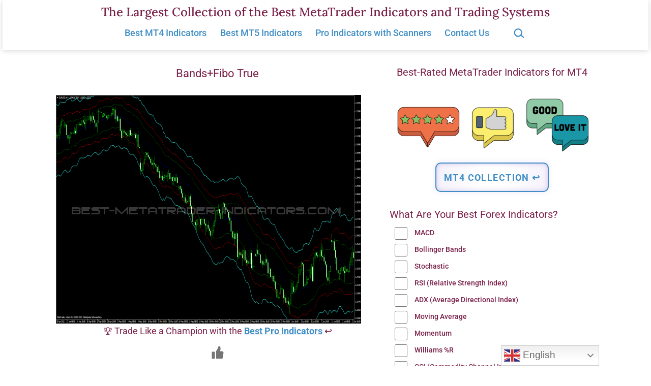

--- FILE ---
content_type: text/html; charset=UTF-8
request_url: https://www.best-metatrader-indicators.com/bands-fibo-true/
body_size: 24783
content:
<!doctype html><html lang="en-US" ><head><meta charset="UTF-8" /><meta name="viewport" content="width=device-width, initial-scale=1.0" /><meta name='robots' content='index, follow, max-image-preview:large, max-snippet:-1, max-video-preview:-1' /><title>Bands+Fibo True &#8902; Top MT4 Indicators (.mq4 or .ex4) &#8902; Best-MetaTrader-Indicators.com</title><meta name="description" content="✅ Bands+Fibo True with Free Download - Best Collection of MT4 Band Indicators, MT4 Fibonacci Indicators, Forex Systems &amp; EAs for MetaTrader 4 &amp; 5." /><link rel="canonical" href="https://www.best-metatrader-indicators.com/bands-fibo-true/" /><meta property="og:locale" content="en_US" /><meta property="og:type" content="article" /><meta property="og:title" content="Bands+Fibo True &#8902; Top MT4 Indicators (.mq4 or .ex4) &#8902; Best-MetaTrader-Indicators.com" /><meta property="og:description" content="✅ Bands+Fibo True with Free Download - Best Collection of MT4 Band Indicators, MT4 Fibonacci Indicators, Forex Systems &amp; EAs for MetaTrader 4 &amp; 5." /><meta property="og:url" content="https://www.best-metatrader-indicators.com/bands-fibo-true/" /><meta property="og:site_name" content="The Largest Collection of the Best MetaTrader Indicators and Trading Systems" /><meta property="article:published_time" content="2013-09-19T11:02:11+00:00" /><meta property="article:modified_time" content="2025-01-27T01:20:28+00:00" /><meta property="og:image" content="https://www.best-metatrader-indicators.com/wp-content/uploads/2013/09/bands-fibo-true.png" /><meta property="og:image:width" content="600" /><meta property="og:image:height" content="450" /><meta property="og:image:type" content="image/png" /><meta name="author" content="Trading Specialist" /><meta name="twitter:card" content="summary_large_image" /> <script type="application/ld+json" class="yoast-schema-graph">{"@context":"https://schema.org","@graph":[{"@type":"Article","@id":"https://www.best-metatrader-indicators.com/bands-fibo-true/#article","isPartOf":{"@id":"https://www.best-metatrader-indicators.com/bands-fibo-true/"},"author":{"name":"Trading Specialist","@id":"https://www.best-metatrader-indicators.com/#/schema/person/ba05127bbe77c595ae7212571dfe2dba"},"headline":"Bands+Fibo True","datePublished":"2013-09-19T11:02:11+00:00","dateModified":"2025-01-27T01:20:28+00:00","mainEntityOfPage":{"@id":"https://www.best-metatrader-indicators.com/bands-fibo-true/"},"wordCount":28,"publisher":{"@id":"https://www.best-metatrader-indicators.com/#/schema/person/ba05127bbe77c595ae7212571dfe2dba"},"image":{"@id":"https://www.best-metatrader-indicators.com/bands-fibo-true/#primaryimage"},"thumbnailUrl":"https://www.best-metatrader-indicators.com/wp-content/uploads/2013/09/bands-fibo-true.png","keywords":["MT4 Band Indicators","MT4 Fibonacci Indicators"],"articleSection":["Top MT4 Indicators (.mq4 or .ex4)"],"inLanguage":"en-US"},{"@type":"WebPage","@id":"https://www.best-metatrader-indicators.com/bands-fibo-true/","url":"https://www.best-metatrader-indicators.com/bands-fibo-true/","name":"Bands+Fibo True &#8902; Top MT4 Indicators (.mq4 or .ex4) &#8902; Best-MetaTrader-Indicators.com","isPartOf":{"@id":"https://www.best-metatrader-indicators.com/#website"},"primaryImageOfPage":{"@id":"https://www.best-metatrader-indicators.com/bands-fibo-true/#primaryimage"},"image":{"@id":"https://www.best-metatrader-indicators.com/bands-fibo-true/#primaryimage"},"thumbnailUrl":"https://www.best-metatrader-indicators.com/wp-content/uploads/2013/09/bands-fibo-true.png","datePublished":"2013-09-19T11:02:11+00:00","dateModified":"2025-01-27T01:20:28+00:00","description":"✅ Bands+Fibo True with Free Download - Best Collection of MT4 Band Indicators, MT4 Fibonacci Indicators, Forex Systems & EAs for MetaTrader 4 & 5.","breadcrumb":{"@id":"https://www.best-metatrader-indicators.com/bands-fibo-true/#breadcrumb"},"inLanguage":"en-US","potentialAction":[{"@type":"ReadAction","target":["https://www.best-metatrader-indicators.com/bands-fibo-true/"]}]},{"@type":"ImageObject","inLanguage":"en-US","@id":"https://www.best-metatrader-indicators.com/bands-fibo-true/#primaryimage","url":"https://www.best-metatrader-indicators.com/wp-content/uploads/2013/09/bands-fibo-true.png","contentUrl":"https://www.best-metatrader-indicators.com/wp-content/uploads/2013/09/bands-fibo-true.png","width":600,"height":450},{"@type":"BreadcrumbList","@id":"https://www.best-metatrader-indicators.com/bands-fibo-true/#breadcrumb","itemListElement":[{"@type":"ListItem","position":1,"name":"Home","item":"https://www.best-metatrader-indicators.com/"},{"@type":"ListItem","position":2,"name":"Bands+Fibo True"}]},{"@type":"WebSite","@id":"https://www.best-metatrader-indicators.com/#website","url":"https://www.best-metatrader-indicators.com/","name":"Best-MetaTrader-Indicators.com","description":"","publisher":{"@id":"https://www.best-metatrader-indicators.com/#/schema/person/ba05127bbe77c595ae7212571dfe2dba"},"potentialAction":[{"@type":"SearchAction","target":{"@type":"EntryPoint","urlTemplate":"https://www.best-metatrader-indicators.com/?s={search_term_string}"},"query-input":{"@type":"PropertyValueSpecification","valueRequired":true,"valueName":"search_term_string"}}],"inLanguage":"en-US"},{"@type":["Person","Organization"],"@id":"https://www.best-metatrader-indicators.com/#/schema/person/ba05127bbe77c595ae7212571dfe2dba","name":"Trading Specialist","image":{"@type":"ImageObject","inLanguage":"en-US","@id":"https://www.best-metatrader-indicators.com/#/schema/person/image/","url":"https://secure.gravatar.com/avatar/6ef7208f9402012b8686a0a29350a70c72abed25ece9925693fdcce4090f1da3?s=96&d=retro&r=g","contentUrl":"https://secure.gravatar.com/avatar/6ef7208f9402012b8686a0a29350a70c72abed25ece9925693fdcce4090f1da3?s=96&d=retro&r=g","caption":"Trading Specialist"},"logo":{"@id":"https://www.best-metatrader-indicators.com/#/schema/person/image/"}}]}</script> <link rel='dns-prefetch' href='//fonts.googleapis.com' /><style id='wp-img-auto-sizes-contain-inline-css'>img:is([sizes=auto i],[sizes^="auto," i]){contain-intrinsic-size:3000px 1500px}
/*# sourceURL=wp-img-auto-sizes-contain-inline-css */</style><link rel='stylesheet' id='wp-customer-reviews-3-frontend-css' href='https://www.best-metatrader-indicators.com/wp-content/cache/autoptimize/css/autoptimize_single_fd6a2e752afd9088dee2ce22080bead9.css' media='all' /><style id='wp-emoji-styles-inline-css'>img.wp-smiley, img.emoji {
		display: inline !important;
		border: none !important;
		box-shadow: none !important;
		height: 1em !important;
		width: 1em !important;
		margin: 0 0.07em !important;
		vertical-align: -0.1em !important;
		background: none !important;
		padding: 0 !important;
	}
/*# sourceURL=wp-emoji-styles-inline-css */</style><style id='classic-theme-styles-inline-css'>/*! This file is auto-generated */
.wp-block-button__link{color:#fff;background-color:#32373c;border-radius:9999px;box-shadow:none;text-decoration:none;padding:calc(.667em + 2px) calc(1.333em + 2px);font-size:1.125em}.wp-block-file__button{background:#32373c;color:#fff;text-decoration:none}
/*# sourceURL=/wp-includes/css/classic-themes.min.css */</style><link rel='stylesheet' id='twentig-blocks-css' href='https://www.best-metatrader-indicators.com/wp-content/cache/autoptimize/css/autoptimize_single_31b11f9e8d62fea1f62d808e05bc4585.css' media='all' /><style id='twentig-blocks-inline-css'>@media (width < 652px) { .tw-sm-hidden { display: none !important; }}@media (652px <= width < 1024px) { .tw-md-hidden { display: none !important; }}@media (width >= 1024px) { .tw-lg-hidden { display: none !important; }}
.tw-mt-0{margin-top:0px!important;}.tw-mb-0{margin-bottom:0px!important;}.tw-mt-1{margin-top:5px!important;}.tw-mb-1{margin-bottom:5px!important;}.tw-mt-2{margin-top:10px!important;}.tw-mb-2{margin-bottom:10px!important;}.tw-mt-3{margin-top:15px!important;}.tw-mb-3{margin-bottom:15px!important;}.tw-mt-4{margin-top:20px!important;}.tw-mb-4{margin-bottom:20px!important;}.tw-mt-5{margin-top:30px!important;}.tw-mb-5{margin-bottom:30px!important;}.tw-mt-6{margin-top:40px!important;}.tw-mb-6{margin-bottom:40px!important;}.tw-mt-7{margin-top:50px!important;}.tw-mb-7{margin-bottom:50px!important;}.tw-mt-8{margin-top:60px!important;}.tw-mb-8{margin-bottom:60px!important;}.tw-mt-9{margin-top:80px!important;}.tw-mb-9{margin-bottom:80px!important;}.tw-mt-10{margin-top:100px!important;}.tw-mb-10{margin-bottom:100px!important;}.tw-mt-auto{margin-top:auto!important;}.tw-mb-auto{margin-bottom:auto!important;}
/*# sourceURL=twentig-blocks-inline-css */</style><link rel='stylesheet' id='twenty-twenty-one-custom-color-overrides-css' href='https://www.best-metatrader-indicators.com/wp-content/themes/twentytwentyone/assets/css/custom-color-overrides.css' media='all' /><style id='twenty-twenty-one-custom-color-overrides-inline-css'>:root .editor-styles-wrapper{--global--color-background: #ffffff;--global--color-primary: #000;--global--color-secondary: #000;--button--color-background: #000;--button--color-text-hover: #000;}
/*# sourceURL=twenty-twenty-one-custom-color-overrides-inline-css */</style><link rel='stylesheet' id='widgetopts-styles-css' href='https://www.best-metatrader-indicators.com/wp-content/cache/autoptimize/css/autoptimize_single_47c53c6ddea8675d3514d99fe66dd2e6.css' media='all' /><link rel='stylesheet' id='wp-polls-css' href='https://www.best-metatrader-indicators.com/wp-content/cache/autoptimize/css/autoptimize_single_e619fed4db9cedec2065f006d5b63713.css' media='all' /><style id='wp-polls-inline-css'>.wp-polls .pollbar {
	margin: 1px;
	font-size: 10px;
	line-height: 12px;
	height: 12px;
	background: #408EC6;
	border: 1px solid #408EC6;
}

/*# sourceURL=wp-polls-inline-css */</style><link rel='stylesheet' id='wp-ulike-css' href='https://www.best-metatrader-indicators.com/wp-content/plugins/wp-ulike/assets/css/wp-ulike.min.css' media='all' /><link rel='stylesheet' id='wp-ulike-custom-css' href='https://www.best-metatrader-indicators.com/wp-content/cache/autoptimize/css/autoptimize_single_0f705a1982f713c0a568674c1191e32b.css' media='all' /><link rel='stylesheet' id='crp-style-masonry-css' href='https://www.best-metatrader-indicators.com/wp-content/plugins/contextual-related-posts/css/masonry.min.css' media='all' /><link rel='stylesheet' id='h5p-plugin-styles-css' href='https://www.best-metatrader-indicators.com/wp-content/cache/autoptimize/css/autoptimize_single_e392f3f1f7008ee2bbb12b93fe0c5a23.css' media='all' /><link rel='stylesheet' id='twenty-twenty-one-style-css' href='https://www.best-metatrader-indicators.com/wp-content/cache/autoptimize/css/autoptimize_single_3b877dc07177116e9f1dbc712d2118e9.css' media='all' /><style id='twenty-twenty-one-style-inline-css'>:root{--global--color-background: #ffffff;--global--color-primary: #000;--global--color-secondary: #000;--button--color-background: #000;--button--color-text-hover: #000;}
/*# sourceURL=twenty-twenty-one-style-inline-css */</style><link rel='stylesheet' id='child-style-css' href='https://www.best-metatrader-indicators.com/wp-content/cache/autoptimize/css/autoptimize_single_6347ec0977dc2dc4581577a9d22bd70c.css' media='all' /><link rel='stylesheet' id='twenty-twenty-one-print-style-css' href='https://www.best-metatrader-indicators.com/wp-content/cache/autoptimize/css/autoptimize_single_e8e8832f251be73550f32c605bc94036.css' media='print' /><link rel='stylesheet' id='twentig-twentyone-css' href='https://www.best-metatrader-indicators.com/wp-content/cache/autoptimize/css/autoptimize_single_6927b3a5bdbda06134cd899f12588b09.css' media='all' /><style id='twentig-twentyone-inline-css'>@media (min-width:482px){.site-header{row-gap:0}.primary-navigation{margin:min(20px,calc(var(--header--padding)*0.4)) auto 0}.primary-menu-container,.primary-navigation>div>.menu-wrapper{justify-content:center}.site-branding{width:100%;margin:0;text-align:center}.site-header .site-logo{display:flex;margin:0;text-align:center}.site-header>.site-logo{padding-bottom:20px;border-bottom:0}.site-header .custom-logo-link{margin:0 auto}}.menu-search:last-child{margin-inline-end:var(--primary-nav--padding)}.header-actions .search-form{margin:0;position:relative;max-width:100%}.header-actions .search-submit{background:transparent!important;border:0;position:absolute;padding:2px;right:0;top:50%;margin:-14px 0 0}.header-actions .search-field:placeholder-shown + .search-submit{pointer-events:none}.header-actions .search-field:not(:focus){cursor:pointer}.header-actions .search-field{-webkit-appearance:none;-webkit-border-radius:0;margin:0;font-size:var(--primary-nav--font-size-sub-menu);padding:4px 34px 4px 0;border:0;border-bottom:1px solid transparent;color:currentcolor;background:transparent!important;width:0;transition:width 0.4s ease-in-out,border-color 0.2s ease-in-out}.header-actions .search-field::placeholder{color:currentcolor}.header-actions .search-form:focus-within .search-field{width:200px;border-color:currentcolor}.header-actions .search-field:focus{outline:none}.header-actions .search-field:focus-visible{outline-offset:5px}.rtl .header-actions .search-submit{right:auto;left:0}.rtl .header-actions .search-field{padding:4px 0 4px 34px}@media only screen and (max-width:481px){.primary-menu-container{display:block}ul.header-actions{margin-inline-start:0;padding-bottom:120px;justify-content:flex-start}.header-actions .menu-search{margin:0 0 35px;width:100%}.header-actions .menu-search:last-child{margin-bottom:0}.header-actions .search-field{width:100%;border-color:currentcolor;font-size:var(--primary-nav--font-size-mobile)}.header-actions li.social-item{margin-inline-start:calc(0px - var(--primary-nav--padding))}.header-actions .social-item + .social-item{margin-inline-start:0}.header-actions .social-item a{padding:var(--primary-nav--padding)}.header-actions .menu-button{width:100%;margin:0}.header-actions .menu-button a{display:inline-block}.header-actions .social-item + .menu-button{margin-top:35px}.header-actions .menu-search + .menu-button{margin-top:15px}}.footer-stack{padding-bottom:0}.footer-stack .site-info{display:flex;flex-direction:column;padding-block:calc(var(--global--spacing-vertical)*2.333);margin-bottom:0}.tw-footer-bg .site-info{margin-top:0}.footer-stack .site-logo{margin:0}.footer-navigation-wrapper li{line-height:2.2}.footer-navigation-wrapper li a{padding-block:5px}.site-info>*{margin-inline:auto}.site-footer .site-name{margin-inline-end:auto!important}.site-footer.footer-stack .powered-by{font-size:var(--global--font-size-xs);margin-top:var(--global--spacing-vertical)}.footer-navigation,.site-footer .footer-navigation + .powered-by{margin-top:calc(var(--global--spacing-vertical)*0.666)}.site-footer .site-info>*:first-child{margin-top:0}.footer-navigation{font-size:var(--footer--font-size);margin-bottom:0}@media (max-width:651px){.footer-stack .site-info{padding-block:calc(var(--global--spacing-vertical)*2)}}.content-area{max-width:var(--responsive--aligndefault-width);margin-inline:auto}.site-main{--responsive--aligndefault-width:100%;--responsive--alignwide-width:100%}.blog-sidebar{max-width:var(--responsive--aligndefault-width);margin:calc(var(--global--spacing-vertical)*2) auto 0}.blog-sidebar .widget{font-size:min(var(--footer--font-size),18px);margin-bottom:calc(var(--global--spacing-vertical)*1.5)}.blog-sidebar .widget:last-child{margin-bottom:0}.tw-has-sidebar .site-main .pagination{max-width:var(--responsive--aligndefault-width);margin-bottom:0}.tw-blog-stack.tw-blog-separator .site-main>*{margin-block:calc(var(--global--spacing-vertical)*2)}.tw-blog-stack.tw-blog-separator .site-main>*:first-child{margin-top:0}.tw-blog-stack.tw-blog-separator .site-main>*:last-child{margin-bottom:0}.tw-blog-stack.tw-blog-separator .entry-footer{padding-top:calc(var(--global--spacing-unit)*0.5);padding-bottom:calc(var(--global--spacing-vertical)*2)}.tw-blog-stack.tw-blog-minimal .entry-footer{padding-top:calc(var(--global--spacing-unit)*0.5);padding-bottom:0}@media only screen and (max-width:651px){.blog-sidebar .widget{margin-bottom:calc(var(--global--spacing-vertical))}}@media only screen and (min-width:1024px){.content-area{display:flex;align-items:flex-start;margin:0 auto;max-width:var(--responsive--alignwide-width)}.site-main{width:calc(100% - 340px);margin:0}.blog-sidebar{width:340px;margin-top:var(--global--spacing-vertical);padding-inline-start:60px}}@media only screen and (min-width:1280px){.site-main{width:calc(100% - 400px)}.blog-sidebar{padding-inline-start:80px;width:400px}}@media only screen and (min-width:822px) and (max-width:1279px){.tw-blog-grid .site-main{column-gap:24px}.tw-blog-grid.tw-blog-card .site-main{row-gap:24px}.tw-blog-columns-3 .site-main{grid-template-columns:repeat(2,minmax(0,1fr))}}.site{background-color:#ffffff}@media only screen and (min-width:1270px){:root{--responsive--alignfull-padding:var(--site--padding);--responsive--aligndefault-width:min(calc(1270px - 2 * var(--site--padding)),var(--max--aligndefault-width));--responsive--alignwide-width:min(calc(1270px - 2 * var(--site--padding)),var(--max--alignwide-width))}.site{max-width:1270px;margin:0 auto}body:not(.tw-header-full) .site-header,body:not(.tw-footer-widgets-full) .widget-area,body:not(.tw-footer-full) .site-footer{max-width:inherit;padding-left:max(calc((1270px - var(--max--alignwide-width)) /2),var(--site--padding));padding-right:max(calc((1270px - var(--max--alignwide-width)) /2),var(--site--padding))}.tw-header-full .site-header{max-width:inherit}}:root{--global--color-background:#ffffff;--max--alignwide-width:1060px;--max--aligndefault-width:600px;--font-base:'Roboto',sans-serif;--global--font-size-base:1.125rem;--font-headings:'Roboto',sans-serif;--heading--font-weight:400;--heading--font-weight-page-title:400;--heading--font-weight-strong:400;--widget--font-weight-title:400;--global--font-size-xxl:2.375rem;--primary-nav--font-size:1.125rem;--primary-nav--font-weight:500;--branding--title--font-size:24px;--branding--title--font-size-mobile:10px;--button--padding-vertical:8px;--button--padding-horizontal:16px;--button--font-size:var(--global--font-size-sm);--button--border-width:1px;--form--border-width:1px;--archive-heading-size:var(--heading--font-size-h3);--global--color-primary:#7a2048;--global--color-secondary:#7a2048;--content--color--link:#408ec6;--header--color-background:#ffffff;--branding--color-text:#7a2048;--header--color-text:#408ec6;--header--color-link-hover:#1e2761;--footer--color-background:#ffffff;--footer--color-text:#7a2048;--footer--color-link:#7a2048;--footer--color-link-hover:#7a2048;--footer--color-link:#408ec6;--footer--color-link-hover:#408ec6;--widgets--color-background:#ffffff;--widgets--color-text:#7a2048;--widgets--color-link:#408ec6}.site-header{box-shadow:0 2px 10px 0 rgba(0,0,0,0.16)}.site-header .site-title,.site-footer>.site-info .site-name{font-family:'Lora',serif;font-weight:500;text-transform:none}.site-footer a,.widget-area a{text-decoration:none}.site-footer a:hover,.widget-area a:hover,.site-footer a:focus,.widget-area a:focus{text-decoration:underline}.footer-navigation-wrapper li a:hover{text-decoration-style:solid}:root{--wp--preset--color--subtle:#f4f4f4}:root .has-subtle-background-color,:root .has-subtle-background-background-color{background-color:#f4f4f4}:root .has-subtle-color{color:#f4f4f4}.footer-custom a{color:var(--footer--color-link)}.site-footer>.site-info,.single .site-main>article>.entry-footer,.page-header,.pagination,.comments-pagination,.wp-block-image.is-style-twentytwentyone-border img,.wp-block-image.is-style-twentytwentyone-image-frame img,.wp-block-latest-posts.is-style-twentytwentyone-latest-posts-borders li,.wp-block-media-text.is-style-twentytwentyone-border,.wp-block-group.is-style-twentytwentyone-border{border-width:1px}input[type=checkbox]:after{left:7px;top:4px}#page input[type=submit],#page .wp-block-button:not(.is-style-outline) .wp-block-button__link:not(.has-background),.wp-block-file .wp-block-file__button{background-color:#1e2761;border-color:#1e2761;color:#ffffff}#page .wp-block-button.is-style-outline .wp-block-button__link:not(.has-background):not(.has-text-color){border-color:#1e2761;color:#1e2761}input[type=submit]:hover,input[type=submit]:focus,input[type=submit]:active,.wp-block-button:not(.is-style-outline) .wp-block-button__link:not(.has-background):hover,.wp-block-button:not(.is-style-outline) .wp-block-button__link:not(.has-background):focus,.wp-block-button:not(.is-style-outline) .wp-block-button__link:not(.has-background):active,.wp-block-button.is-style-outline .wp-block-button__link:not(.has-text-color):hover,.wp-block-button.is-style-outline .wp-block-button__link:not(.has-text-color):focus,.wp-block-button.is-style-outline .wp-block-button__link:not(.has-text-color):active,.wp-block-file .wp-block-file__button:hover,.wp-block-file .wp-block-file__button:focus,.wp-block-file .wp-block-file__button:active{background-color:#1e2761!important;border-color:#1e2761!important;color:#ffffff!important}
/*# sourceURL=twentig-twentyone-inline-css */</style><style id='twentig-webfonts-inline-css'>/* cyrillic-ext */ @font-face{font-family:'Lora';font-style:normal;font-weight:500;font-display:swap;src:url(https://www.best-metatrader-indicators.com/wp-content/fonts/lora/0QI6MX1D_JOuGQbT0gvTJPa787wsuxJMkq1umA.woff2) format('woff2');unicode-range:U+0460-052F,U+1C80-1C8A,U+20B4,U+2DE0-2DFF,U+A640-A69F,U+FE2E-FE2F}/* cyrillic */ @font-face{font-family:'Lora';font-style:normal;font-weight:500;font-display:swap;src:url(https://www.best-metatrader-indicators.com/wp-content/fonts/lora/0QI6MX1D_JOuGQbT0gvTJPa787wsuxJFkq1umA.woff2) format('woff2');unicode-range:U+0301,U+0400-045F,U+0490-0491,U+04B0-04B1,U+2116}/* math */ @font-face{font-family:'Lora';font-style:normal;font-weight:500;font-display:swap;src:url(https://www.best-metatrader-indicators.com/wp-content/fonts/lora/0QI6MX1D_JOuGQbT0gvTJPa787wsuxI9kq1umA.woff2) format('woff2');unicode-range:U+0302-0303,U+0305,U+0307-0308,U+0310,U+0312,U+0315,U+031A,U+0326-0327,U+032C,U+032F-0330,U+0332-0333,U+0338,U+033A,U+0346,U+034D,U+0391-03A1,U+03A3-03A9,U+03B1-03C9,U+03D1,U+03D5-03D6,U+03F0-03F1,U+03F4-03F5,U+2016-2017,U+2034-2038,U+203C,U+2040,U+2043,U+2047,U+2050,U+2057,U+205F,U+2070-2071,U+2074-208E,U+2090-209C,U+20D0-20DC,U+20E1,U+20E5-20EF,U+2100-2112,U+2114-2115,U+2117-2121,U+2123-214F,U+2190,U+2192,U+2194-21AE,U+21B0-21E5,U+21F1-21F2,U+21F4-2211,U+2213-2214,U+2216-22FF,U+2308-230B,U+2310,U+2319,U+231C-2321,U+2336-237A,U+237C,U+2395,U+239B-23B7,U+23D0,U+23DC-23E1,U+2474-2475,U+25AF,U+25B3,U+25B7,U+25BD,U+25C1,U+25CA,U+25CC,U+25FB,U+266D-266F,U+27C0-27FF,U+2900-2AFF,U+2B0E-2B11,U+2B30-2B4C,U+2BFE,U+3030,U+FF5B,U+FF5D,U+1D400-1D7FF,U+1EE00-1EEFF}/* symbols */ @font-face{font-family:'Lora';font-style:normal;font-weight:500;font-display:swap;src:url(https://www.best-metatrader-indicators.com/wp-content/fonts/lora/0QI6MX1D_JOuGQbT0gvTJPa787wsuxIvkq1umA.woff2) format('woff2');unicode-range:U+0001-000C,U+000E-001F,U+007F-009F,U+20DD-20E0,U+20E2-20E4,U+2150-218F,U+2190,U+2192,U+2194-2199,U+21AF,U+21E6-21F0,U+21F3,U+2218-2219,U+2299,U+22C4-22C6,U+2300-243F,U+2440-244A,U+2460-24FF,U+25A0-27BF,U+2800-28FF,U+2921-2922,U+2981,U+29BF,U+29EB,U+2B00-2BFF,U+4DC0-4DFF,U+FFF9-FFFB,U+10140-1018E,U+10190-1019C,U+101A0,U+101D0-101FD,U+102E0-102FB,U+10E60-10E7E,U+1D2C0-1D2D3,U+1D2E0-1D37F,U+1F000-1F0FF,U+1F100-1F1AD,U+1F1E6-1F1FF,U+1F30D-1F30F,U+1F315,U+1F31C,U+1F31E,U+1F320-1F32C,U+1F336,U+1F378,U+1F37D,U+1F382,U+1F393-1F39F,U+1F3A7-1F3A8,U+1F3AC-1F3AF,U+1F3C2,U+1F3C4-1F3C6,U+1F3CA-1F3CE,U+1F3D4-1F3E0,U+1F3ED,U+1F3F1-1F3F3,U+1F3F5-1F3F7,U+1F408,U+1F415,U+1F41F,U+1F426,U+1F43F,U+1F441-1F442,U+1F444,U+1F446-1F449,U+1F44C-1F44E,U+1F453,U+1F46A,U+1F47D,U+1F4A3,U+1F4B0,U+1F4B3,U+1F4B9,U+1F4BB,U+1F4BF,U+1F4C8-1F4CB,U+1F4D6,U+1F4DA,U+1F4DF,U+1F4E3-1F4E6,U+1F4EA-1F4ED,U+1F4F7,U+1F4F9-1F4FB,U+1F4FD-1F4FE,U+1F503,U+1F507-1F50B,U+1F50D,U+1F512-1F513,U+1F53E-1F54A,U+1F54F-1F5FA,U+1F610,U+1F650-1F67F,U+1F687,U+1F68D,U+1F691,U+1F694,U+1F698,U+1F6AD,U+1F6B2,U+1F6B9-1F6BA,U+1F6BC,U+1F6C6-1F6CF,U+1F6D3-1F6D7,U+1F6E0-1F6EA,U+1F6F0-1F6F3,U+1F6F7-1F6FC,U+1F700-1F7FF,U+1F800-1F80B,U+1F810-1F847,U+1F850-1F859,U+1F860-1F887,U+1F890-1F8AD,U+1F8B0-1F8BB,U+1F8C0-1F8C1,U+1F900-1F90B,U+1F93B,U+1F946,U+1F984,U+1F996,U+1F9E9,U+1FA00-1FA6F,U+1FA70-1FA7C,U+1FA80-1FA89,U+1FA8F-1FAC6,U+1FACE-1FADC,U+1FADF-1FAE9,U+1FAF0-1FAF8,U+1FB00-1FBFF}/* vietnamese */ @font-face{font-family:'Lora';font-style:normal;font-weight:500;font-display:swap;src:url(https://www.best-metatrader-indicators.com/wp-content/fonts/lora/0QI6MX1D_JOuGQbT0gvTJPa787wsuxJOkq1umA.woff2) format('woff2');unicode-range:U+0102-0103,U+0110-0111,U+0128-0129,U+0168-0169,U+01A0-01A1,U+01AF-01B0,U+0300-0301,U+0303-0304,U+0308-0309,U+0323,U+0329,U+1EA0-1EF9,U+20AB}/* latin-ext */ @font-face{font-family:'Lora';font-style:normal;font-weight:500;font-display:swap;src:url(https://www.best-metatrader-indicators.com/wp-content/fonts/lora/0QI6MX1D_JOuGQbT0gvTJPa787wsuxJPkq1umA.woff2) format('woff2');unicode-range:U+0100-02BA,U+02BD-02C5,U+02C7-02CC,U+02CE-02D7,U+02DD-02FF,U+0304,U+0308,U+0329,U+1D00-1DBF,U+1E00-1E9F,U+1EF2-1EFF,U+2020,U+20A0-20AB,U+20AD-20C0,U+2113,U+2C60-2C7F,U+A720-A7FF}/* latin */ @font-face{font-family:'Lora';font-style:normal;font-weight:500;font-display:swap;src:url(https://www.best-metatrader-indicators.com/wp-content/fonts/lora/0QI6MX1D_JOuGQbT0gvTJPa787wsuxJBkq0.woff2) format('woff2');unicode-range:U+0000-00FF,U+0131,U+0152-0153,U+02BB-02BC,U+02C6,U+02DA,U+02DC,U+0304,U+0308,U+0329,U+2000-206F,U+20AC,U+2122,U+2191,U+2193,U+2212,U+2215,U+FEFF,U+FFFD}/* cyrillic-ext */ @font-face{font-family:'Roboto';font-style:italic;font-weight:400;font-stretch:100%;font-display:swap;src:url(https://www.best-metatrader-indicators.com/wp-content/fonts/roboto/KFOKCnqEu92Fr1Mu53ZEC9_Vu3r1gIhOszmOClHrs6ljXfMMLoHQuAX-k2Qn.woff2) format('woff2');unicode-range:U+0460-052F,U+1C80-1C8A,U+20B4,U+2DE0-2DFF,U+A640-A69F,U+FE2E-FE2F}/* cyrillic */ @font-face{font-family:'Roboto';font-style:italic;font-weight:400;font-stretch:100%;font-display:swap;src:url(https://www.best-metatrader-indicators.com/wp-content/fonts/roboto/KFOKCnqEu92Fr1Mu53ZEC9_Vu3r1gIhOszmOClHrs6ljXfMMLoHQuAz-k2Qn.woff2) format('woff2');unicode-range:U+0301,U+0400-045F,U+0490-0491,U+04B0-04B1,U+2116}/* greek-ext */ @font-face{font-family:'Roboto';font-style:italic;font-weight:400;font-stretch:100%;font-display:swap;src:url(https://www.best-metatrader-indicators.com/wp-content/fonts/roboto/KFOKCnqEu92Fr1Mu53ZEC9_Vu3r1gIhOszmOClHrs6ljXfMMLoHQuAT-k2Qn.woff2) format('woff2');unicode-range:U+1F00-1FFF}/* greek */ @font-face{font-family:'Roboto';font-style:italic;font-weight:400;font-stretch:100%;font-display:swap;src:url(https://www.best-metatrader-indicators.com/wp-content/fonts/roboto/KFOKCnqEu92Fr1Mu53ZEC9_Vu3r1gIhOszmOClHrs6ljXfMMLoHQuAv-k2Qn.woff2) format('woff2');unicode-range:U+0370-0377,U+037A-037F,U+0384-038A,U+038C,U+038E-03A1,U+03A3-03FF}/* math */ @font-face{font-family:'Roboto';font-style:italic;font-weight:400;font-stretch:100%;font-display:swap;src:url(https://www.best-metatrader-indicators.com/wp-content/fonts/roboto/KFOKCnqEu92Fr1Mu53ZEC9_Vu3r1gIhOszmOClHrs6ljXfMMLoHQuHT-k2Qn.woff2) format('woff2');unicode-range:U+0302-0303,U+0305,U+0307-0308,U+0310,U+0312,U+0315,U+031A,U+0326-0327,U+032C,U+032F-0330,U+0332-0333,U+0338,U+033A,U+0346,U+034D,U+0391-03A1,U+03A3-03A9,U+03B1-03C9,U+03D1,U+03D5-03D6,U+03F0-03F1,U+03F4-03F5,U+2016-2017,U+2034-2038,U+203C,U+2040,U+2043,U+2047,U+2050,U+2057,U+205F,U+2070-2071,U+2074-208E,U+2090-209C,U+20D0-20DC,U+20E1,U+20E5-20EF,U+2100-2112,U+2114-2115,U+2117-2121,U+2123-214F,U+2190,U+2192,U+2194-21AE,U+21B0-21E5,U+21F1-21F2,U+21F4-2211,U+2213-2214,U+2216-22FF,U+2308-230B,U+2310,U+2319,U+231C-2321,U+2336-237A,U+237C,U+2395,U+239B-23B7,U+23D0,U+23DC-23E1,U+2474-2475,U+25AF,U+25B3,U+25B7,U+25BD,U+25C1,U+25CA,U+25CC,U+25FB,U+266D-266F,U+27C0-27FF,U+2900-2AFF,U+2B0E-2B11,U+2B30-2B4C,U+2BFE,U+3030,U+FF5B,U+FF5D,U+1D400-1D7FF,U+1EE00-1EEFF}/* symbols */ @font-face{font-family:'Roboto';font-style:italic;font-weight:400;font-stretch:100%;font-display:swap;src:url(https://www.best-metatrader-indicators.com/wp-content/fonts/roboto/KFOKCnqEu92Fr1Mu53ZEC9_Vu3r1gIhOszmOClHrs6ljXfMMLoHQuGb-k2Qn.woff2) format('woff2');unicode-range:U+0001-000C,U+000E-001F,U+007F-009F,U+20DD-20E0,U+20E2-20E4,U+2150-218F,U+2190,U+2192,U+2194-2199,U+21AF,U+21E6-21F0,U+21F3,U+2218-2219,U+2299,U+22C4-22C6,U+2300-243F,U+2440-244A,U+2460-24FF,U+25A0-27BF,U+2800-28FF,U+2921-2922,U+2981,U+29BF,U+29EB,U+2B00-2BFF,U+4DC0-4DFF,U+FFF9-FFFB,U+10140-1018E,U+10190-1019C,U+101A0,U+101D0-101FD,U+102E0-102FB,U+10E60-10E7E,U+1D2C0-1D2D3,U+1D2E0-1D37F,U+1F000-1F0FF,U+1F100-1F1AD,U+1F1E6-1F1FF,U+1F30D-1F30F,U+1F315,U+1F31C,U+1F31E,U+1F320-1F32C,U+1F336,U+1F378,U+1F37D,U+1F382,U+1F393-1F39F,U+1F3A7-1F3A8,U+1F3AC-1F3AF,U+1F3C2,U+1F3C4-1F3C6,U+1F3CA-1F3CE,U+1F3D4-1F3E0,U+1F3ED,U+1F3F1-1F3F3,U+1F3F5-1F3F7,U+1F408,U+1F415,U+1F41F,U+1F426,U+1F43F,U+1F441-1F442,U+1F444,U+1F446-1F449,U+1F44C-1F44E,U+1F453,U+1F46A,U+1F47D,U+1F4A3,U+1F4B0,U+1F4B3,U+1F4B9,U+1F4BB,U+1F4BF,U+1F4C8-1F4CB,U+1F4D6,U+1F4DA,U+1F4DF,U+1F4E3-1F4E6,U+1F4EA-1F4ED,U+1F4F7,U+1F4F9-1F4FB,U+1F4FD-1F4FE,U+1F503,U+1F507-1F50B,U+1F50D,U+1F512-1F513,U+1F53E-1F54A,U+1F54F-1F5FA,U+1F610,U+1F650-1F67F,U+1F687,U+1F68D,U+1F691,U+1F694,U+1F698,U+1F6AD,U+1F6B2,U+1F6B9-1F6BA,U+1F6BC,U+1F6C6-1F6CF,U+1F6D3-1F6D7,U+1F6E0-1F6EA,U+1F6F0-1F6F3,U+1F6F7-1F6FC,U+1F700-1F7FF,U+1F800-1F80B,U+1F810-1F847,U+1F850-1F859,U+1F860-1F887,U+1F890-1F8AD,U+1F8B0-1F8BB,U+1F8C0-1F8C1,U+1F900-1F90B,U+1F93B,U+1F946,U+1F984,U+1F996,U+1F9E9,U+1FA00-1FA6F,U+1FA70-1FA7C,U+1FA80-1FA89,U+1FA8F-1FAC6,U+1FACE-1FADC,U+1FADF-1FAE9,U+1FAF0-1FAF8,U+1FB00-1FBFF}/* vietnamese */ @font-face{font-family:'Roboto';font-style:italic;font-weight:400;font-stretch:100%;font-display:swap;src:url(https://www.best-metatrader-indicators.com/wp-content/fonts/roboto/KFOKCnqEu92Fr1Mu53ZEC9_Vu3r1gIhOszmOClHrs6ljXfMMLoHQuAf-k2Qn.woff2) format('woff2');unicode-range:U+0102-0103,U+0110-0111,U+0128-0129,U+0168-0169,U+01A0-01A1,U+01AF-01B0,U+0300-0301,U+0303-0304,U+0308-0309,U+0323,U+0329,U+1EA0-1EF9,U+20AB}/* latin-ext */ @font-face{font-family:'Roboto';font-style:italic;font-weight:400;font-stretch:100%;font-display:swap;src:url(https://www.best-metatrader-indicators.com/wp-content/fonts/roboto/KFOKCnqEu92Fr1Mu53ZEC9_Vu3r1gIhOszmOClHrs6ljXfMMLoHQuAb-k2Qn.woff2) format('woff2');unicode-range:U+0100-02BA,U+02BD-02C5,U+02C7-02CC,U+02CE-02D7,U+02DD-02FF,U+0304,U+0308,U+0329,U+1D00-1DBF,U+1E00-1E9F,U+1EF2-1EFF,U+2020,U+20A0-20AB,U+20AD-20C0,U+2113,U+2C60-2C7F,U+A720-A7FF}/* latin */ @font-face{font-family:'Roboto';font-style:italic;font-weight:400;font-stretch:100%;font-display:swap;src:url(https://www.best-metatrader-indicators.com/wp-content/fonts/roboto/KFOKCnqEu92Fr1Mu53ZEC9_Vu3r1gIhOszmOClHrs6ljXfMMLoHQuAj-kw.woff2) format('woff2');unicode-range:U+0000-00FF,U+0131,U+0152-0153,U+02BB-02BC,U+02C6,U+02DA,U+02DC,U+0304,U+0308,U+0329,U+2000-206F,U+20AC,U+2122,U+2191,U+2193,U+2212,U+2215,U+FEFF,U+FFFD}/* cyrillic-ext */ @font-face{font-family:'Roboto';font-style:normal;font-weight:400;font-stretch:100%;font-display:swap;src:url(https://www.best-metatrader-indicators.com/wp-content/fonts/roboto/KFO7CnqEu92Fr1ME7kSn66aGLdTylUAMa3GUBGEe.woff2) format('woff2');unicode-range:U+0460-052F,U+1C80-1C8A,U+20B4,U+2DE0-2DFF,U+A640-A69F,U+FE2E-FE2F}/* cyrillic */ @font-face{font-family:'Roboto';font-style:normal;font-weight:400;font-stretch:100%;font-display:swap;src:url(https://www.best-metatrader-indicators.com/wp-content/fonts/roboto/KFO7CnqEu92Fr1ME7kSn66aGLdTylUAMa3iUBGEe.woff2) format('woff2');unicode-range:U+0301,U+0400-045F,U+0490-0491,U+04B0-04B1,U+2116}/* greek-ext */ @font-face{font-family:'Roboto';font-style:normal;font-weight:400;font-stretch:100%;font-display:swap;src:url(https://www.best-metatrader-indicators.com/wp-content/fonts/roboto/KFO7CnqEu92Fr1ME7kSn66aGLdTylUAMa3CUBGEe.woff2) format('woff2');unicode-range:U+1F00-1FFF}/* greek */ @font-face{font-family:'Roboto';font-style:normal;font-weight:400;font-stretch:100%;font-display:swap;src:url(https://www.best-metatrader-indicators.com/wp-content/fonts/roboto/KFO7CnqEu92Fr1ME7kSn66aGLdTylUAMa3-UBGEe.woff2) format('woff2');unicode-range:U+0370-0377,U+037A-037F,U+0384-038A,U+038C,U+038E-03A1,U+03A3-03FF}/* math */ @font-face{font-family:'Roboto';font-style:normal;font-weight:400;font-stretch:100%;font-display:swap;src:url(https://www.best-metatrader-indicators.com/wp-content/fonts/roboto/KFO7CnqEu92Fr1ME7kSn66aGLdTylUAMawCUBGEe.woff2) format('woff2');unicode-range:U+0302-0303,U+0305,U+0307-0308,U+0310,U+0312,U+0315,U+031A,U+0326-0327,U+032C,U+032F-0330,U+0332-0333,U+0338,U+033A,U+0346,U+034D,U+0391-03A1,U+03A3-03A9,U+03B1-03C9,U+03D1,U+03D5-03D6,U+03F0-03F1,U+03F4-03F5,U+2016-2017,U+2034-2038,U+203C,U+2040,U+2043,U+2047,U+2050,U+2057,U+205F,U+2070-2071,U+2074-208E,U+2090-209C,U+20D0-20DC,U+20E1,U+20E5-20EF,U+2100-2112,U+2114-2115,U+2117-2121,U+2123-214F,U+2190,U+2192,U+2194-21AE,U+21B0-21E5,U+21F1-21F2,U+21F4-2211,U+2213-2214,U+2216-22FF,U+2308-230B,U+2310,U+2319,U+231C-2321,U+2336-237A,U+237C,U+2395,U+239B-23B7,U+23D0,U+23DC-23E1,U+2474-2475,U+25AF,U+25B3,U+25B7,U+25BD,U+25C1,U+25CA,U+25CC,U+25FB,U+266D-266F,U+27C0-27FF,U+2900-2AFF,U+2B0E-2B11,U+2B30-2B4C,U+2BFE,U+3030,U+FF5B,U+FF5D,U+1D400-1D7FF,U+1EE00-1EEFF}/* symbols */ @font-face{font-family:'Roboto';font-style:normal;font-weight:400;font-stretch:100%;font-display:swap;src:url(https://www.best-metatrader-indicators.com/wp-content/fonts/roboto/KFO7CnqEu92Fr1ME7kSn66aGLdTylUAMaxKUBGEe.woff2) format('woff2');unicode-range:U+0001-000C,U+000E-001F,U+007F-009F,U+20DD-20E0,U+20E2-20E4,U+2150-218F,U+2190,U+2192,U+2194-2199,U+21AF,U+21E6-21F0,U+21F3,U+2218-2219,U+2299,U+22C4-22C6,U+2300-243F,U+2440-244A,U+2460-24FF,U+25A0-27BF,U+2800-28FF,U+2921-2922,U+2981,U+29BF,U+29EB,U+2B00-2BFF,U+4DC0-4DFF,U+FFF9-FFFB,U+10140-1018E,U+10190-1019C,U+101A0,U+101D0-101FD,U+102E0-102FB,U+10E60-10E7E,U+1D2C0-1D2D3,U+1D2E0-1D37F,U+1F000-1F0FF,U+1F100-1F1AD,U+1F1E6-1F1FF,U+1F30D-1F30F,U+1F315,U+1F31C,U+1F31E,U+1F320-1F32C,U+1F336,U+1F378,U+1F37D,U+1F382,U+1F393-1F39F,U+1F3A7-1F3A8,U+1F3AC-1F3AF,U+1F3C2,U+1F3C4-1F3C6,U+1F3CA-1F3CE,U+1F3D4-1F3E0,U+1F3ED,U+1F3F1-1F3F3,U+1F3F5-1F3F7,U+1F408,U+1F415,U+1F41F,U+1F426,U+1F43F,U+1F441-1F442,U+1F444,U+1F446-1F449,U+1F44C-1F44E,U+1F453,U+1F46A,U+1F47D,U+1F4A3,U+1F4B0,U+1F4B3,U+1F4B9,U+1F4BB,U+1F4BF,U+1F4C8-1F4CB,U+1F4D6,U+1F4DA,U+1F4DF,U+1F4E3-1F4E6,U+1F4EA-1F4ED,U+1F4F7,U+1F4F9-1F4FB,U+1F4FD-1F4FE,U+1F503,U+1F507-1F50B,U+1F50D,U+1F512-1F513,U+1F53E-1F54A,U+1F54F-1F5FA,U+1F610,U+1F650-1F67F,U+1F687,U+1F68D,U+1F691,U+1F694,U+1F698,U+1F6AD,U+1F6B2,U+1F6B9-1F6BA,U+1F6BC,U+1F6C6-1F6CF,U+1F6D3-1F6D7,U+1F6E0-1F6EA,U+1F6F0-1F6F3,U+1F6F7-1F6FC,U+1F700-1F7FF,U+1F800-1F80B,U+1F810-1F847,U+1F850-1F859,U+1F860-1F887,U+1F890-1F8AD,U+1F8B0-1F8BB,U+1F8C0-1F8C1,U+1F900-1F90B,U+1F93B,U+1F946,U+1F984,U+1F996,U+1F9E9,U+1FA00-1FA6F,U+1FA70-1FA7C,U+1FA80-1FA89,U+1FA8F-1FAC6,U+1FACE-1FADC,U+1FADF-1FAE9,U+1FAF0-1FAF8,U+1FB00-1FBFF}/* vietnamese */ @font-face{font-family:'Roboto';font-style:normal;font-weight:400;font-stretch:100%;font-display:swap;src:url(https://www.best-metatrader-indicators.com/wp-content/fonts/roboto/KFO7CnqEu92Fr1ME7kSn66aGLdTylUAMa3OUBGEe.woff2) format('woff2');unicode-range:U+0102-0103,U+0110-0111,U+0128-0129,U+0168-0169,U+01A0-01A1,U+01AF-01B0,U+0300-0301,U+0303-0304,U+0308-0309,U+0323,U+0329,U+1EA0-1EF9,U+20AB}/* latin-ext */ @font-face{font-family:'Roboto';font-style:normal;font-weight:400;font-stretch:100%;font-display:swap;src:url(https://www.best-metatrader-indicators.com/wp-content/fonts/roboto/KFO7CnqEu92Fr1ME7kSn66aGLdTylUAMa3KUBGEe.woff2) format('woff2');unicode-range:U+0100-02BA,U+02BD-02C5,U+02C7-02CC,U+02CE-02D7,U+02DD-02FF,U+0304,U+0308,U+0329,U+1D00-1DBF,U+1E00-1E9F,U+1EF2-1EFF,U+2020,U+20A0-20AB,U+20AD-20C0,U+2113,U+2C60-2C7F,U+A720-A7FF}/* latin */ @font-face{font-family:'Roboto';font-style:normal;font-weight:400;font-stretch:100%;font-display:swap;src:url(https://www.best-metatrader-indicators.com/wp-content/fonts/roboto/KFO7CnqEu92Fr1ME7kSn66aGLdTylUAMa3yUBA.woff2) format('woff2');unicode-range:U+0000-00FF,U+0131,U+0152-0153,U+02BB-02BC,U+02C6,U+02DA,U+02DC,U+0304,U+0308,U+0329,U+2000-206F,U+20AC,U+2122,U+2191,U+2193,U+2212,U+2215,U+FEFF,U+FFFD}/* cyrillic-ext */ @font-face{font-family:'Roboto';font-style:normal;font-weight:500;font-stretch:100%;font-display:swap;src:url(https://www.best-metatrader-indicators.com/wp-content/fonts/roboto/KFO7CnqEu92Fr1ME7kSn66aGLdTylUAMa3GUBGEe.woff2) format('woff2');unicode-range:U+0460-052F,U+1C80-1C8A,U+20B4,U+2DE0-2DFF,U+A640-A69F,U+FE2E-FE2F}/* cyrillic */ @font-face{font-family:'Roboto';font-style:normal;font-weight:500;font-stretch:100%;font-display:swap;src:url(https://www.best-metatrader-indicators.com/wp-content/fonts/roboto/KFO7CnqEu92Fr1ME7kSn66aGLdTylUAMa3iUBGEe.woff2) format('woff2');unicode-range:U+0301,U+0400-045F,U+0490-0491,U+04B0-04B1,U+2116}/* greek-ext */ @font-face{font-family:'Roboto';font-style:normal;font-weight:500;font-stretch:100%;font-display:swap;src:url(https://www.best-metatrader-indicators.com/wp-content/fonts/roboto/KFO7CnqEu92Fr1ME7kSn66aGLdTylUAMa3CUBGEe.woff2) format('woff2');unicode-range:U+1F00-1FFF}/* greek */ @font-face{font-family:'Roboto';font-style:normal;font-weight:500;font-stretch:100%;font-display:swap;src:url(https://www.best-metatrader-indicators.com/wp-content/fonts/roboto/KFO7CnqEu92Fr1ME7kSn66aGLdTylUAMa3-UBGEe.woff2) format('woff2');unicode-range:U+0370-0377,U+037A-037F,U+0384-038A,U+038C,U+038E-03A1,U+03A3-03FF}/* math */ @font-face{font-family:'Roboto';font-style:normal;font-weight:500;font-stretch:100%;font-display:swap;src:url(https://www.best-metatrader-indicators.com/wp-content/fonts/roboto/KFO7CnqEu92Fr1ME7kSn66aGLdTylUAMawCUBGEe.woff2) format('woff2');unicode-range:U+0302-0303,U+0305,U+0307-0308,U+0310,U+0312,U+0315,U+031A,U+0326-0327,U+032C,U+032F-0330,U+0332-0333,U+0338,U+033A,U+0346,U+034D,U+0391-03A1,U+03A3-03A9,U+03B1-03C9,U+03D1,U+03D5-03D6,U+03F0-03F1,U+03F4-03F5,U+2016-2017,U+2034-2038,U+203C,U+2040,U+2043,U+2047,U+2050,U+2057,U+205F,U+2070-2071,U+2074-208E,U+2090-209C,U+20D0-20DC,U+20E1,U+20E5-20EF,U+2100-2112,U+2114-2115,U+2117-2121,U+2123-214F,U+2190,U+2192,U+2194-21AE,U+21B0-21E5,U+21F1-21F2,U+21F4-2211,U+2213-2214,U+2216-22FF,U+2308-230B,U+2310,U+2319,U+231C-2321,U+2336-237A,U+237C,U+2395,U+239B-23B7,U+23D0,U+23DC-23E1,U+2474-2475,U+25AF,U+25B3,U+25B7,U+25BD,U+25C1,U+25CA,U+25CC,U+25FB,U+266D-266F,U+27C0-27FF,U+2900-2AFF,U+2B0E-2B11,U+2B30-2B4C,U+2BFE,U+3030,U+FF5B,U+FF5D,U+1D400-1D7FF,U+1EE00-1EEFF}/* symbols */ @font-face{font-family:'Roboto';font-style:normal;font-weight:500;font-stretch:100%;font-display:swap;src:url(https://www.best-metatrader-indicators.com/wp-content/fonts/roboto/KFO7CnqEu92Fr1ME7kSn66aGLdTylUAMaxKUBGEe.woff2) format('woff2');unicode-range:U+0001-000C,U+000E-001F,U+007F-009F,U+20DD-20E0,U+20E2-20E4,U+2150-218F,U+2190,U+2192,U+2194-2199,U+21AF,U+21E6-21F0,U+21F3,U+2218-2219,U+2299,U+22C4-22C6,U+2300-243F,U+2440-244A,U+2460-24FF,U+25A0-27BF,U+2800-28FF,U+2921-2922,U+2981,U+29BF,U+29EB,U+2B00-2BFF,U+4DC0-4DFF,U+FFF9-FFFB,U+10140-1018E,U+10190-1019C,U+101A0,U+101D0-101FD,U+102E0-102FB,U+10E60-10E7E,U+1D2C0-1D2D3,U+1D2E0-1D37F,U+1F000-1F0FF,U+1F100-1F1AD,U+1F1E6-1F1FF,U+1F30D-1F30F,U+1F315,U+1F31C,U+1F31E,U+1F320-1F32C,U+1F336,U+1F378,U+1F37D,U+1F382,U+1F393-1F39F,U+1F3A7-1F3A8,U+1F3AC-1F3AF,U+1F3C2,U+1F3C4-1F3C6,U+1F3CA-1F3CE,U+1F3D4-1F3E0,U+1F3ED,U+1F3F1-1F3F3,U+1F3F5-1F3F7,U+1F408,U+1F415,U+1F41F,U+1F426,U+1F43F,U+1F441-1F442,U+1F444,U+1F446-1F449,U+1F44C-1F44E,U+1F453,U+1F46A,U+1F47D,U+1F4A3,U+1F4B0,U+1F4B3,U+1F4B9,U+1F4BB,U+1F4BF,U+1F4C8-1F4CB,U+1F4D6,U+1F4DA,U+1F4DF,U+1F4E3-1F4E6,U+1F4EA-1F4ED,U+1F4F7,U+1F4F9-1F4FB,U+1F4FD-1F4FE,U+1F503,U+1F507-1F50B,U+1F50D,U+1F512-1F513,U+1F53E-1F54A,U+1F54F-1F5FA,U+1F610,U+1F650-1F67F,U+1F687,U+1F68D,U+1F691,U+1F694,U+1F698,U+1F6AD,U+1F6B2,U+1F6B9-1F6BA,U+1F6BC,U+1F6C6-1F6CF,U+1F6D3-1F6D7,U+1F6E0-1F6EA,U+1F6F0-1F6F3,U+1F6F7-1F6FC,U+1F700-1F7FF,U+1F800-1F80B,U+1F810-1F847,U+1F850-1F859,U+1F860-1F887,U+1F890-1F8AD,U+1F8B0-1F8BB,U+1F8C0-1F8C1,U+1F900-1F90B,U+1F93B,U+1F946,U+1F984,U+1F996,U+1F9E9,U+1FA00-1FA6F,U+1FA70-1FA7C,U+1FA80-1FA89,U+1FA8F-1FAC6,U+1FACE-1FADC,U+1FADF-1FAE9,U+1FAF0-1FAF8,U+1FB00-1FBFF}/* vietnamese */ @font-face{font-family:'Roboto';font-style:normal;font-weight:500;font-stretch:100%;font-display:swap;src:url(https://www.best-metatrader-indicators.com/wp-content/fonts/roboto/KFO7CnqEu92Fr1ME7kSn66aGLdTylUAMa3OUBGEe.woff2) format('woff2');unicode-range:U+0102-0103,U+0110-0111,U+0128-0129,U+0168-0169,U+01A0-01A1,U+01AF-01B0,U+0300-0301,U+0303-0304,U+0308-0309,U+0323,U+0329,U+1EA0-1EF9,U+20AB}/* latin-ext */ @font-face{font-family:'Roboto';font-style:normal;font-weight:500;font-stretch:100%;font-display:swap;src:url(https://www.best-metatrader-indicators.com/wp-content/fonts/roboto/KFO7CnqEu92Fr1ME7kSn66aGLdTylUAMa3KUBGEe.woff2) format('woff2');unicode-range:U+0100-02BA,U+02BD-02C5,U+02C7-02CC,U+02CE-02D7,U+02DD-02FF,U+0304,U+0308,U+0329,U+1D00-1DBF,U+1E00-1E9F,U+1EF2-1EFF,U+2020,U+20A0-20AB,U+20AD-20C0,U+2113,U+2C60-2C7F,U+A720-A7FF}/* latin */ @font-face{font-family:'Roboto';font-style:normal;font-weight:500;font-stretch:100%;font-display:swap;src:url(https://www.best-metatrader-indicators.com/wp-content/fonts/roboto/KFO7CnqEu92Fr1ME7kSn66aGLdTylUAMa3yUBA.woff2) format('woff2');unicode-range:U+0000-00FF,U+0131,U+0152-0153,U+02BB-02BC,U+02C6,U+02DA,U+02DC,U+0304,U+0308,U+0329,U+2000-206F,U+20AC,U+2122,U+2191,U+2193,U+2212,U+2215,U+FEFF,U+FFFD}/* cyrillic-ext */ @font-face{font-family:'Roboto';font-style:normal;font-weight:700;font-stretch:100%;font-display:swap;src:url(https://www.best-metatrader-indicators.com/wp-content/fonts/roboto/KFO7CnqEu92Fr1ME7kSn66aGLdTylUAMa3GUBGEe.woff2) format('woff2');unicode-range:U+0460-052F,U+1C80-1C8A,U+20B4,U+2DE0-2DFF,U+A640-A69F,U+FE2E-FE2F}/* cyrillic */ @font-face{font-family:'Roboto';font-style:normal;font-weight:700;font-stretch:100%;font-display:swap;src:url(https://www.best-metatrader-indicators.com/wp-content/fonts/roboto/KFO7CnqEu92Fr1ME7kSn66aGLdTylUAMa3iUBGEe.woff2) format('woff2');unicode-range:U+0301,U+0400-045F,U+0490-0491,U+04B0-04B1,U+2116}/* greek-ext */ @font-face{font-family:'Roboto';font-style:normal;font-weight:700;font-stretch:100%;font-display:swap;src:url(https://www.best-metatrader-indicators.com/wp-content/fonts/roboto/KFO7CnqEu92Fr1ME7kSn66aGLdTylUAMa3CUBGEe.woff2) format('woff2');unicode-range:U+1F00-1FFF}/* greek */ @font-face{font-family:'Roboto';font-style:normal;font-weight:700;font-stretch:100%;font-display:swap;src:url(https://www.best-metatrader-indicators.com/wp-content/fonts/roboto/KFO7CnqEu92Fr1ME7kSn66aGLdTylUAMa3-UBGEe.woff2) format('woff2');unicode-range:U+0370-0377,U+037A-037F,U+0384-038A,U+038C,U+038E-03A1,U+03A3-03FF}/* math */ @font-face{font-family:'Roboto';font-style:normal;font-weight:700;font-stretch:100%;font-display:swap;src:url(https://www.best-metatrader-indicators.com/wp-content/fonts/roboto/KFO7CnqEu92Fr1ME7kSn66aGLdTylUAMawCUBGEe.woff2) format('woff2');unicode-range:U+0302-0303,U+0305,U+0307-0308,U+0310,U+0312,U+0315,U+031A,U+0326-0327,U+032C,U+032F-0330,U+0332-0333,U+0338,U+033A,U+0346,U+034D,U+0391-03A1,U+03A3-03A9,U+03B1-03C9,U+03D1,U+03D5-03D6,U+03F0-03F1,U+03F4-03F5,U+2016-2017,U+2034-2038,U+203C,U+2040,U+2043,U+2047,U+2050,U+2057,U+205F,U+2070-2071,U+2074-208E,U+2090-209C,U+20D0-20DC,U+20E1,U+20E5-20EF,U+2100-2112,U+2114-2115,U+2117-2121,U+2123-214F,U+2190,U+2192,U+2194-21AE,U+21B0-21E5,U+21F1-21F2,U+21F4-2211,U+2213-2214,U+2216-22FF,U+2308-230B,U+2310,U+2319,U+231C-2321,U+2336-237A,U+237C,U+2395,U+239B-23B7,U+23D0,U+23DC-23E1,U+2474-2475,U+25AF,U+25B3,U+25B7,U+25BD,U+25C1,U+25CA,U+25CC,U+25FB,U+266D-266F,U+27C0-27FF,U+2900-2AFF,U+2B0E-2B11,U+2B30-2B4C,U+2BFE,U+3030,U+FF5B,U+FF5D,U+1D400-1D7FF,U+1EE00-1EEFF}/* symbols */ @font-face{font-family:'Roboto';font-style:normal;font-weight:700;font-stretch:100%;font-display:swap;src:url(https://www.best-metatrader-indicators.com/wp-content/fonts/roboto/KFO7CnqEu92Fr1ME7kSn66aGLdTylUAMaxKUBGEe.woff2) format('woff2');unicode-range:U+0001-000C,U+000E-001F,U+007F-009F,U+20DD-20E0,U+20E2-20E4,U+2150-218F,U+2190,U+2192,U+2194-2199,U+21AF,U+21E6-21F0,U+21F3,U+2218-2219,U+2299,U+22C4-22C6,U+2300-243F,U+2440-244A,U+2460-24FF,U+25A0-27BF,U+2800-28FF,U+2921-2922,U+2981,U+29BF,U+29EB,U+2B00-2BFF,U+4DC0-4DFF,U+FFF9-FFFB,U+10140-1018E,U+10190-1019C,U+101A0,U+101D0-101FD,U+102E0-102FB,U+10E60-10E7E,U+1D2C0-1D2D3,U+1D2E0-1D37F,U+1F000-1F0FF,U+1F100-1F1AD,U+1F1E6-1F1FF,U+1F30D-1F30F,U+1F315,U+1F31C,U+1F31E,U+1F320-1F32C,U+1F336,U+1F378,U+1F37D,U+1F382,U+1F393-1F39F,U+1F3A7-1F3A8,U+1F3AC-1F3AF,U+1F3C2,U+1F3C4-1F3C6,U+1F3CA-1F3CE,U+1F3D4-1F3E0,U+1F3ED,U+1F3F1-1F3F3,U+1F3F5-1F3F7,U+1F408,U+1F415,U+1F41F,U+1F426,U+1F43F,U+1F441-1F442,U+1F444,U+1F446-1F449,U+1F44C-1F44E,U+1F453,U+1F46A,U+1F47D,U+1F4A3,U+1F4B0,U+1F4B3,U+1F4B9,U+1F4BB,U+1F4BF,U+1F4C8-1F4CB,U+1F4D6,U+1F4DA,U+1F4DF,U+1F4E3-1F4E6,U+1F4EA-1F4ED,U+1F4F7,U+1F4F9-1F4FB,U+1F4FD-1F4FE,U+1F503,U+1F507-1F50B,U+1F50D,U+1F512-1F513,U+1F53E-1F54A,U+1F54F-1F5FA,U+1F610,U+1F650-1F67F,U+1F687,U+1F68D,U+1F691,U+1F694,U+1F698,U+1F6AD,U+1F6B2,U+1F6B9-1F6BA,U+1F6BC,U+1F6C6-1F6CF,U+1F6D3-1F6D7,U+1F6E0-1F6EA,U+1F6F0-1F6F3,U+1F6F7-1F6FC,U+1F700-1F7FF,U+1F800-1F80B,U+1F810-1F847,U+1F850-1F859,U+1F860-1F887,U+1F890-1F8AD,U+1F8B0-1F8BB,U+1F8C0-1F8C1,U+1F900-1F90B,U+1F93B,U+1F946,U+1F984,U+1F996,U+1F9E9,U+1FA00-1FA6F,U+1FA70-1FA7C,U+1FA80-1FA89,U+1FA8F-1FAC6,U+1FACE-1FADC,U+1FADF-1FAE9,U+1FAF0-1FAF8,U+1FB00-1FBFF}/* vietnamese */ @font-face{font-family:'Roboto';font-style:normal;font-weight:700;font-stretch:100%;font-display:swap;src:url(https://www.best-metatrader-indicators.com/wp-content/fonts/roboto/KFO7CnqEu92Fr1ME7kSn66aGLdTylUAMa3OUBGEe.woff2) format('woff2');unicode-range:U+0102-0103,U+0110-0111,U+0128-0129,U+0168-0169,U+01A0-01A1,U+01AF-01B0,U+0300-0301,U+0303-0304,U+0308-0309,U+0323,U+0329,U+1EA0-1EF9,U+20AB}/* latin-ext */ @font-face{font-family:'Roboto';font-style:normal;font-weight:700;font-stretch:100%;font-display:swap;src:url(https://www.best-metatrader-indicators.com/wp-content/fonts/roboto/KFO7CnqEu92Fr1ME7kSn66aGLdTylUAMa3KUBGEe.woff2) format('woff2');unicode-range:U+0100-02BA,U+02BD-02C5,U+02C7-02CC,U+02CE-02D7,U+02DD-02FF,U+0304,U+0308,U+0329,U+1D00-1DBF,U+1E00-1E9F,U+1EF2-1EFF,U+2020,U+20A0-20AB,U+20AD-20C0,U+2113,U+2C60-2C7F,U+A720-A7FF}/* latin */ @font-face{font-family:'Roboto';font-style:normal;font-weight:700;font-stretch:100%;font-display:swap;src:url(https://www.best-metatrader-indicators.com/wp-content/fonts/roboto/KFO7CnqEu92Fr1ME7kSn66aGLdTylUAMa3yUBA.woff2) format('woff2');unicode-range:U+0000-00FF,U+0131,U+0152-0153,U+02BB-02BC,U+02C6,U+02DA,U+02DC,U+0304,U+0308,U+0329,U+2000-206F,U+20AC,U+2122,U+2191,U+2193,U+2212,U+2215,U+FEFF,U+FFFD}
/*# sourceURL=twentig-webfonts-inline-css */</style><link rel='stylesheet' id='ulf-google-web-fonts-css' href='//fonts.googleapis.com/css?family=Roboto%3A300&#038;ver=2.3.1#038;display=swap' media='all' /><link rel="stylesheet" type="text/css" href="https://www.best-metatrader-indicators.com/wp-content/plugins/smart-slider-3/Public/SmartSlider3/Application/Frontend/Assets/dist/smartslider.min.css?ver=667fb12b" media="all"><style data-related="n2-ss-65">div#n2-ss-65 .n2-ss-slider-1{display:grid;position:relative;}div#n2-ss-65 .n2-ss-slider-2{display:grid;position:relative;overflow:hidden;padding:0px 0px 0px 0px;border:0px solid RGBA(62,62,62,1);border-radius:0px;background-clip:padding-box;background-repeat:repeat;background-position:50% 50%;background-size:cover;background-attachment:scroll;z-index:1;}div#n2-ss-65:not(.n2-ss-loaded) .n2-ss-slider-2{background-image:none !important;}div#n2-ss-65 .n2-ss-slider-3{display:grid;grid-template-areas:'cover';position:relative;overflow:hidden;z-index:10;}div#n2-ss-65 .n2-ss-slider-3 > *{grid-area:cover;}div#n2-ss-65 .n2-ss-slide-backgrounds,div#n2-ss-65 .n2-ss-slider-3 > .n2-ss-divider{position:relative;}div#n2-ss-65 .n2-ss-slide-backgrounds{z-index:10;}div#n2-ss-65 .n2-ss-slide-backgrounds > *{overflow:hidden;}div#n2-ss-65 .n2-ss-slide-background{transform:translateX(-100000px);}div#n2-ss-65 .n2-ss-slider-4{place-self:center;position:relative;width:100%;height:100%;z-index:20;display:grid;grid-template-areas:'slide';}div#n2-ss-65 .n2-ss-slider-4 > *{grid-area:slide;}div#n2-ss-65.n2-ss-full-page--constrain-ratio .n2-ss-slider-4{height:auto;}div#n2-ss-65 .n2-ss-slide{display:grid;place-items:center;grid-auto-columns:100%;position:relative;z-index:20;-webkit-backface-visibility:hidden;transform:translateX(-100000px);}div#n2-ss-65 .n2-ss-slide{perspective:1500px;}div#n2-ss-65 .n2-ss-slide-active{z-index:21;}.n2-ss-background-animation{position:absolute;top:0;left:0;width:100%;height:100%;z-index:3;}div#n2-ss-65 .n2-ss-background-animation{position:absolute;top:0;left:0;width:100%;height:100%;z-index:3;}div#n2-ss-65 .n2-ss-background-animation .n2-ss-slide-background{z-index:auto;}div#n2-ss-65 .n2-bganim-side{position:absolute;left:0;top:0;overflow:hidden;background:RGBA(51,51,51,1);}div#n2-ss-65 .n2-bganim-tile-overlay-colored{z-index:100000;background:RGBA(51,51,51,1);}div#n2-ss-65 .nextend-autoplay{cursor:pointer;z-index:16;line-height:1;}div#n2-ss-65 .nextend-autoplay img{display:block;}div#n2-ss-65 .nextend-autoplay .nextend-autoplay-play{display:none;}div#n2-ss-65 .nextend-autoplay.n2-autoplay-paused .nextend-autoplay-play{display:block;}div#n2-ss-65 .nextend-autoplay.n2-autoplay-paused .nextend-autoplay-pause{display:none;}div#n2-ss-65 .n2-ss-control-bullet{visibility:hidden;text-align:center;justify-content:center;z-index:14;}div#n2-ss-65 .n2-ss-control-bullet--calculate-size{left:0 !important;}div#n2-ss-65 .n2-ss-control-bullet-horizontal.n2-ss-control-bullet-fullsize{width:100%;}div#n2-ss-65 .n2-ss-control-bullet-vertical.n2-ss-control-bullet-fullsize{height:100%;flex-flow:column;}div#n2-ss-65 .nextend-bullet-bar{display:inline-flex;vertical-align:top;visibility:visible;align-items:center;flex-wrap:wrap;}div#n2-ss-65 .n2-bar-justify-content-left{justify-content:flex-start;}div#n2-ss-65 .n2-bar-justify-content-center{justify-content:center;}div#n2-ss-65 .n2-bar-justify-content-right{justify-content:flex-end;}div#n2-ss-65 .n2-ss-control-bullet-vertical > .nextend-bullet-bar{flex-flow:column;}div#n2-ss-65 .n2-ss-control-bullet-fullsize > .nextend-bullet-bar{display:flex;}div#n2-ss-65 .n2-ss-control-bullet-horizontal.n2-ss-control-bullet-fullsize > .nextend-bullet-bar{flex:1 1 auto;}div#n2-ss-65 .n2-ss-control-bullet-vertical.n2-ss-control-bullet-fullsize > .nextend-bullet-bar{height:100%;}div#n2-ss-65 .nextend-bullet-bar .n2-bullet{cursor:pointer;transition:background-color 0.4s;}div#n2-ss-65 .nextend-bullet-bar .n2-bullet.n2-active{cursor:default;}div#n2-ss-65 div.n2-ss-bullet-thumbnail-container{position:absolute;z-index:10000000;}div#n2-ss-65 .n2-ss-bullet-thumbnail-container .n2-ss-bullet-thumbnail{background-size:cover;background-repeat:no-repeat;background-position:center;}div#n2-ss-65 .nextend-shadow{width:100%;z-index:0;}div#n2-ss-65 .nextend-shadow img{max-width:none;width:100%;}div#n2-ss-65 .n2-style-f17ddbf2d8ed14421f9093b94b93b8a9-heading{background: RGBA(0,0,0,0.67);opacity:1;padding:10px 10px 10px 10px ;box-shadow: none;border: 0px solid RGBA(0,0,0,1);border-radius:3px;}div#n2-ss-65 .n2-style-f17ddbf2d8ed14421f9093b94b93b8a9-heading:Hover, div#n2-ss-65 .n2-style-f17ddbf2d8ed14421f9093b94b93b8a9-heading:ACTIVE, div#n2-ss-65 .n2-style-f17ddbf2d8ed14421f9093b94b93b8a9-heading:FOCUS{background: RGBA(0,0,0,0.67);}div#n2-ss-65 .n2-style-0b1501f187dd486f0b3833aafb1a1b8d-dot{background: RGBA(0,0,0,0.67);opacity:1;padding:5px 5px 5px 5px ;box-shadow: none;border: 0px solid RGBA(0,0,0,1);border-radius:50px;margin:4px;}div#n2-ss-65 .n2-style-0b1501f187dd486f0b3833aafb1a1b8d-dot.n2-active, div#n2-ss-65 .n2-style-0b1501f187dd486f0b3833aafb1a1b8d-dot:HOVER, div#n2-ss-65 .n2-style-0b1501f187dd486f0b3833aafb1a1b8d-dot:FOCUS{background: RGBA(29,129,249,1);}div#n2-ss-65 .n2-style-89e6829493f6425211df0e3f6998e151-simple{background: RGBA(255,255,255,0);opacity:1;padding:0px 0px 0px 0px ;box-shadow: none;border: 0px solid RGBA(0,0,0,1);border-radius:0px;}div#n2-ss-65 .n2-ss-slide-limiter{max-width:980px;}div#n2-ss-65 .n-uc-tcPvs2Sx9mAY{padding:10px 10px 10px 10px}div#n2-ss-65 .n-uc-GXIfgg0GgwdE{padding:10px 10px 10px 10px}div#n2-ss-65 .n-uc-aINPSyX5xLhY{padding:10px 10px 10px 10px}div#n2-ss-65 .n-uc-XtyIzcuXYyiq{padding:10px 10px 10px 10px}div#n2-ss-65 .n-uc-DA9sMpNxzTnL{padding:10px 10px 10px 10px}div#n2-ss-65 .nextend-autoplay img{width: 16px}@media (min-width: 1200px){div#n2-ss-65 [data-hide-desktopportrait="1"]{display: none !important;}}@media (orientation: landscape) and (max-width: 1199px) and (min-width: 901px),(orientation: portrait) and (max-width: 1199px) and (min-width: 701px){div#n2-ss-65 .n2-ss-slide-limiter{max-width:980px;}div#n2-ss-65 [data-hide-tabletportrait="1"]{display: none !important;}}@media (orientation: landscape) and (max-width: 900px),(orientation: portrait) and (max-width: 700px){div#n2-ss-65 .n2-ss-slide-limiter{max-width:480px;}div#n2-ss-65 [data-hide-mobileportrait="1"]{display: none !important;}div#n2-ss-65 .nextend-autoplay img{width: 8px}}</style> <script defer src="[data-uri]"></script><script src="https://www.best-metatrader-indicators.com/wp-content/plugins/smart-slider-3/Public/SmartSlider3/Application/Frontend/Assets/dist/n2.min.js?ver=667fb12b" defer async></script> <script src="https://www.best-metatrader-indicators.com/wp-content/plugins/smart-slider-3/Public/SmartSlider3/Application/Frontend/Assets/dist/smartslider-frontend.min.js?ver=667fb12b" defer async></script> <script src="https://www.best-metatrader-indicators.com/wp-content/plugins/smart-slider-3/Public/SmartSlider3/Slider/SliderType/Simple/Assets/dist/ss-simple.min.js?ver=667fb12b" defer async></script> <script src="https://www.best-metatrader-indicators.com/wp-content/plugins/smart-slider-3/Public/SmartSlider3/Slider/SliderType/Simple/Assets/dist/smartslider-backgroundanimation.min.js?ver=667fb12b" defer async></script> <script src="https://www.best-metatrader-indicators.com/wp-content/plugins/smart-slider-3/Public/SmartSlider3/Widget/Autoplay/AutoplayImage/Assets/dist/w-autoplay.min.js?ver=667fb12b" defer async></script> <script src="https://www.best-metatrader-indicators.com/wp-content/plugins/smart-slider-3/Public/SmartSlider3/Widget/Bullet/Assets/dist/w-bullet.min.js?ver=667fb12b" defer async></script> <script defer src="[data-uri]"></script><script defer src="https://www.best-metatrader-indicators.com/wp-includes/js/jquery/jquery.min.js" id="jquery-core-js"></script> <script defer src="https://www.best-metatrader-indicators.com/wp-includes/js/jquery/jquery-migrate.min.js" id="jquery-migrate-js"></script> <script defer src="https://www.best-metatrader-indicators.com/wp-content/cache/autoptimize/js/autoptimize_single_f7dedec307ec0d558f645ae37570f414.js" id="wp-customer-reviews-3-frontend-js"></script> <script defer id="twenty-twenty-one-ie11-polyfills-js-after">( Element.prototype.matches && Element.prototype.closest && window.NodeList && NodeList.prototype.forEach ) || document.write( '<script defer src="https://www.best-metatrader-indicators.com/wp-content/cache/autoptimize/js/autoptimize_single_a32ca91d60e1f56ebb9c3a93a5f1ff30.js"></scr' + 'ipt>' );
//# sourceURL=twenty-twenty-one-ie11-polyfills-js-after</script> <script src="https://www.best-metatrader-indicators.com/wp-content/cache/autoptimize/js/autoptimize_single_82904a8572460b5b8f59609109a68780.js" id="twenty-twenty-one-primary-navigation-script-js" defer data-wp-strategy="defer"></script> <style type="text/css">.aiovg-player {
				display: block;
				position: relative;
				border-radius: 3px;
				padding-bottom: 56.25%;
				width: 100%;
				height: 0;	
				overflow: hidden;
			}
			
			.aiovg-player iframe,
			.aiovg-player .video-js,
			.aiovg-player .plyr {
				--plyr-color-main: #00b2ff;
				position: absolute;
				inset: 0;	
				margin: 0;
				padding: 0;
				width: 100%;
				height: 100%;
			}</style><noscript><style>.tw-block-animation{opacity:1;transform:none;clip-path:none;}</style></noscript><style id="custom-background-css">body.custom-background { background-color: #ffffff; }</style><style type="text/css">.wpulike .wp_ulike_general_class, .wpulike .wp_ulike_put_text, .wpulike .wp_ulike_general_class .count-box{font-family:"Roboto"!important;font-weight:300!important;font-size:16px!important;}.wpulike .wp_ulike_general_class{background-color:#ffffff;}.wpulike .wp_ulike_general_class:hover{background-color:#ffffff!important;}.wpulike .wp_ulike_general_class.wp_ulike_is_already_liked, .wpulike .wp_ulike_general_class.wp_ulike_is_liked{background-color:#ffffff;}.wpulike .wp_ulike_general_class .wp_ulike_btn{background-color:#ffffff;}.wpulike .wp_ulike_general_class .wp_ulike_btn.wp_ulike_put_image::after{width:25px!important;height:25px!important;}.wpulike .wp_ulike_general_class .wp_ulike_btn.wp_ulike_btn_is_active{background-color:#ffffff;}</style><style id="wp-custom-css">.button_bmi {
  --purple: #408EC6;
  font-size: 18px;
  padding: 0.8em 0.8em;
  letter-spacing: 0.08em;
  position: relative;
  font-family: inherit;
  border-radius: 0.6em;
  overflow: hidden;
  transition: all 0.3s;
  line-height: 1.4em;
  border: 2px solid var(--purple);
  background: linear-gradient(to right, rgba(155, 126, 218, 0.1) 1%, transparent 40%, transparent 60%, rgba(155, 126, 218, 0.1) 100%);
  color: var(--purple);
  box-shadow: inset 0 0 10px rgba(155, 126, 218, 0.4), 0 0 9px 3px rgba(155, 126, 218, 0.1);
}

.button_bmi:hover {
  color: #1E2761;
  box-shadow: inset 0 0 10px rgba(155, 126, 218, 0.6), 0 0 9px 3px rgba(155, 126, 218, 0.2);
}

.button_bmi:before {
  content: "";
  position: absolute;
  left: -4em;
  width: 4em;
  height: 100%;
  top: 0;
  transition: transform .4s ease-in-out;
  background: linear-gradient(to right, transparent 1%, rgba(155, 126, 218, 0.1) 40%, rgba(155, 126, 218, 0.1) 60%, transparent 100%);
}

.button_bmi:hover:before {
  transform: translateX(15em);
}</style></head><body class="wp-singular post-template-default single single-post postid-3861 single-format-standard custom-background wp-embed-responsive wp-theme-twentytwentyone wp-child-theme-twentytwentyone-child is-light-theme no-js singular has-main-navigation no-widgets tw-header-layout-stack-center tw-header-full tw-header-bg tw-header-sticky tw-header-break-mobile tw-header-padding-small tw-nav-hover-border tw-has-sidebar tw-footer-bg tw-footer-full tw-link-minimal tw-title-center tw-title-no-border has-no-footer-meta"><div id="page" class="site"> <a class="skip-link screen-reader-text" href="#content"> Skip to content </a><header id="masthead" class="site-header has-title-and-tagline has-menu"><div class="site-branding"><p class="site-title"><a href="https://www.best-metatrader-indicators.com/" rel="home">The Largest Collection of the Best MetaTrader Indicators and Trading Systems</a></p></div><nav id="site-navigation" class="primary-navigation" aria-label="Primary menu"><div class="menu-button-container"> <button id="primary-mobile-menu" class="button" aria-controls="primary-menu-list" aria-expanded="false"> <span class="dropdown-icon open">Menu <svg class="svg-icon" width="24" height="24" aria-hidden="true" role="img" focusable="false" viewBox="0 0 24 24" fill="none" xmlns="http://www.w3.org/2000/svg"><path fill-rule="evenodd" clip-rule="evenodd" d="M4.5 6H19.5V7.5H4.5V6ZM4.5 12H19.5V13.5H4.5V12ZM19.5 18H4.5V19.5H19.5V18Z" fill="currentColor"/></svg> </span> <span class="dropdown-icon close">Close <svg class="svg-icon" width="24" height="24" aria-hidden="true" role="img" focusable="false" viewBox="0 0 24 24" fill="none" xmlns="http://www.w3.org/2000/svg"><path fill-rule="evenodd" clip-rule="evenodd" d="M12 10.9394L5.53033 4.46973L4.46967 5.53039L10.9393 12.0001L4.46967 18.4697L5.53033 19.5304L12 13.0607L18.4697 19.5304L19.5303 18.4697L13.0607 12.0001L19.5303 5.53039L18.4697 4.46973L12 10.9394Z" fill="currentColor"/></svg> </span> </button></div><div class="primary-menu-container"><ul id="primary-menu-list" class="menu-wrapper"><li id="menu-item-81328" class="menu-item menu-item-type-custom menu-item-object-custom menu-item-home menu-item-81328"><a href="https://www.best-metatrader-indicators.com">Best MT4 Indicators</a></li><li id="menu-item-239168" class="menu-item menu-item-type-taxonomy menu-item-object-category menu-item-239168"><a href="https://www.best-metatrader-indicators.com/category/mt5-indicators/">Best MT5 Indicators</a></li><li id="menu-item-15135" class="menu-item menu-item-type-post_type menu-item-object-post menu-item-15135"><a href="https://www.best-metatrader-indicators.com/pro-indicators/">Pro Indicators with Scanners</a></li><li id="menu-item-191497" class="menu-item menu-item-type-post_type menu-item-object-page menu-item-191497"><a href="https://www.best-metatrader-indicators.com/contact-us/">Contact Us</a></li></ul><ul class="header-actions"><li class="menu-search"><form role="search" method="get" class="search-form" action="https://www.best-metatrader-indicators.com/"> <label for="search-form-1" class="screen-reader-text">Search&hellip;</label> <input type="search" autocomplete="off" id="search-form-1" placeholder="e.g. macd mt4" class="search-field" value="" name="s" /> <button type="submit" class="search-submit" aria-label="Search"> <svg xmlns="http://www.w3.org/2000/svg" width="24" height="24" viewBox="0 0 24 24"><path d="M1.5 11.4a8.323 8.323 0 008.25 8.25 7.86 7.86 0 005.4-2.1l5.1 4.35 1.5-1.65-5.1-4.5a7.937 7.937 0 001.35-4.5A8.323 8.323 0 009.75 3a8.355 8.355 0 00-8.25 8.4zm2.25-.15a6 6 0 116 6 6.018 6.018 0 01-6-6z"/></svg> </button></form></li></ul></div></nav></header><div id="content" class="site-content"><div id="primary" class="content-area"><main id="main" class="site-main"><article id="post-3861" class="post-3861 post type-post status-publish format-standard hentry category-top-mt4-indicators tag-mt4-band-indicators tag-mt4-fibonacci-indicators entry"><h1 class="entry-title">Bands+Fibo True</h1><div class="entry-content"><p><img fetchpriority="high" decoding="async" src="https://www.best-metatrader-indicators.com/wp-content/uploads/2013/09/bands-fibo-true.png" alt="Bands + Fibo True - Forex Indicator" width="600" height="450" class="alignnone size-full wp-image-3872" srcset="https://www.best-metatrader-indicators.com/wp-content/uploads/2013/09/bands-fibo-true.png 600w, https://www.best-metatrader-indicators.com/wp-content/uploads/2013/09/bands-fibo-true-150x113.png 150w" sizes="(max-width: 600px) 100vw, 600px" /></p><div align="center"><span id="more-3861"></span></div><div align="center">&#x1F3C6; Trade Like a Champion with the <a href="https://www.best-metatrader-indicators.com/pro-indicators/"><strong>Best Pro Indicators</strong></a> &#x21A9;&#xFE0F;<br /><div class="wpulike wpulike-default " ><div class="wp_ulike_general_class wp_ulike_is_restricted"><button type="button"
 aria-label="Like Button"
 data-ulike-id="3861"
 data-ulike-nonce="42f09f5fd0"
 data-ulike-type="post"
 data-ulike-template="wpulike-default"
 data-ulike-display-likers=""
 data-ulike-likers-style="popover"
 class="wp_ulike_btn wp_ulike_put_image wp_post_btn_3861"></button><span class="count-box wp_ulike_counter_up" data-ulike-counter-value=""></span></div></div> MT4 Version<br /><a href="https://www.best-metatrader-indicators.com/mt4/bands-fibo-true.zip" desc="Bands+Fibo True" title="Bands+Fibo True"><button class="button_bmi" style="color:#408ec6; text-decoration:none;">DOWNLOAD NOW &#x2935;&#xFE0F;</button></a></div><div data-wpcr3-content="3861"><div class='wpcr3_respond_1 wpcr3_in_content' data-ajaxurl='["https:||www","best-metatrader-indicators","com|wp-admin|admin-ajax","php?action=wpcr3-ajax"]' data-on-postid='3861'data-postid='3861'><div class="wpcr3_respond_2"><div class="wpcr3_div_2"><table class="wpcr3_table_2"><tbody><tr><td colspan="2"><div class="wpcr3_leave_text">Submit your review</div></td></tr><tr class="wpcr3_review_form_text_field"><td><label for="wpcr3_fname" class="comment-field">Name: </label></td><td><input maxlength="150" class="text-input wpcr3_required" type="text" id="wpcr3_fname" name="wpcr3_fname" value="" /></td></tr><tr class="wpcr3_review_form_rating_field"><td><label for="id_wpcr3_frating" class="comment-field">Rating: </label></td><td><div class="wpcr3_rating_stars"><div class="wpcr3_rating_style1"><div class="wpcr3_rating_style1_status"><div class="wpcr3_rating_style1_score"><div class="wpcr3_rating_style1_score1">1</div><div class="wpcr3_rating_style1_score2">2</div><div class="wpcr3_rating_style1_score3">3</div><div class="wpcr3_rating_style1_score4">4</div><div class="wpcr3_rating_style1_score5">5</div></div></div><div class="wpcr3_rating_style1_base wpcr3_hide"><div class="wpcr3_rating_style1_average" style="width:0%;"></div></div></div></div><input style="display:none;" type="hidden" class="wpcr3_required wpcr3_frating" id="id_wpcr3_frating"name="wpcr3_frating" /></td></tr><tr class="wpcr3_review_form_review_field_label"><td colspan="2"><label for="id_wpcr3_ftext" class="comment-field">Review: </label></td></tr><tr class="wpcr3_review_form_review_field_textarea"><td colspan="2"><textarea class="wpcr3_required wpcr3_ftext" id="id_wpcr3_ftext" name="wpcr3_ftext" rows="8"cols="50"></textarea></td></tr><tr><td colspan="2" class="wpcr3_check_confirm"><div class="wpcr3_clear"></div><input type="hidden" name="wpcr3_postid" value="3861" /><input type="text" class="wpcr3_fakehide wpcr3_fake_website" name="website" /><input type="text" class="wpcr3_fakehide wpcr3_fake_url" name="url" /><input type="checkbox" class="wpcr3_fakehide wpcr3_fconfirm1" name="wpcr3_fconfirm1" value="1" /><label><input type="checkbox" name="wpcr3_fconfirm2" class="wpcr3_fconfirm2" value="1" />&nbsp; Check this box to confirm you are human.</label><input type="checkbox" class="wpcr3_fakehide wpcr3_fconfirm3" name="wpcr3_fconfirm3" checked="checked" value="1" /></td></tr><tr><td colspan="2"><div class="wpcr3_button_1 wpcr3_submit_btn">Submit</div>&nbsp;&nbsp;&nbsp;&nbsp;&nbsp;<div class="wpcr3_button_1 wpcr3_cancel_btn">Cancel</div></td></tr></tbody></table></div></div><div class="wpcr3_clear wpcr3_pb5"></div><div class="wpcr3_respond_3"><p><div class="wpcr3_button_1 wpcr3_show_btn">Create your own review</div></p></div><div class="wpcr3_dotline"></div><div class="wpcr3_reviews_holder"><div class="wpcr3_review_item"><div class="wpcr3_item wpcr3_product" itemscope itemtype="https://schema.org/Product"><div class="wpcr3_item_name"></div><meta itemprop="name" content="" /><meta itemprop="brand" content="" /><meta itemprop="productID" content="" /><meta itemprop="image" content="https://www.best-metatrader-indicators.com/wp-content/plugins/wp-customer-reviews/css/1x1.png" /><div class="wpcr3_aggregateRating" itemprop="aggregateRating" itemscope itemtype="https://schema.org/AggregateRating"><meta itemprop="bestRating" content="5" /><meta itemprop="worstRating" content="1" /><meta itemprop="ratingValue" content="5.00" /><meta itemprop="reviewCount" content="1" /><span class="wpcr3_aggregateRating_overallText">Average rating: </span>&nbsp;<div class="wpcr3_aggregateRating_ratingValue"><div class="wpcr3_rating_style1"><div class="wpcr3_rating_style1_base "><div class="wpcr3_rating_style1_average" style="width:100%;"></div></div></div></div>&nbsp;<span class="wpcr3_aggregateRating_reviewCount">1 reviews</span></div><div class="wpcr3_dotline"></div><div id="wpcr3_id_6381" class="wpcr3_review" itemprop="review" itemscope itemtype="https://schema.org/Review"><div class="wpcr3_hide" itemprop="author" itemscope itemtype="https://schema.org/Person"><div itemprop="name">brian</div></div><div class="wpcr3_hide" itemprop="reviewRating" itemscope itemtype="https://schema.org/Rating"><meta itemprop="bestRating" content="5" /><meta itemprop="worstRating" content="1" /><meta itemprop="ratingValue" content="5" /></div><div class="wpcr3_review_ratingValue"><div class="wpcr3_rating_style1"><div class="wpcr3_rating_style1_base "><div class="wpcr3_rating_style1_average" style="width:100%;"></div></div></div></div><div class="wpcr3_review_datePublished" itemprop="datePublished">Sep 21, 2013</div><div class="wpcr3_review_author">&nbsp;by&nbsp;<span class="wpcr3_caps">brian</span></div><div class="wpcr3_clear"></div><div class="wpcr3_review_title wpcr3_caps">Strong Indicator</div><div class="wpcr3_clear"></div><blockquote class="wpcr3_content" itemprop="reviewBody"><p>You can spot good trades when the price bounces of the red band, but it's obviously best used when the band is moving sideways.</p></blockquote></div></div></div></div></div></div><div class="crp_related     crp-masonry"><h4 style="font-size:22px;text-align:center">🎁 Great Indicators with Free Download for MT4 or MT5</h4><ul><li><a href="https://www.best-metatrader-indicators.com" class="crp_link"><span class="crp_title">Best-Rated MetaTrader Indicators</span><figure><noscript><img loading="lazy" width="600" height="450" src="https://www.best-metatrader-indicators.com/wp-content/uploads/2025/08/best-rated-metatrader-indicators.jpg" class="crp_thumb crp_firstcorrect" alt="Best-Rated MetaTrader Indicators" /></noscript><img loading="lazy" width="600" height="450" src='data:image/svg+xml,%3Csvg%20xmlns=%22http://www.w3.org/2000/svg%22%20viewBox=%220%200%20600%20450%22%3E%3C/svg%3E' data-src="https://www.best-metatrader-indicators.com/wp-content/uploads/2025/08/best-rated-metatrader-indicators.jpg" class="lazyload crp_thumb crp_firstcorrect" alt="Best-Rated MetaTrader Indicators" /></figure></a></li><li><a href="https://www.best-metatrader-indicators.com/fibo-dynamic-channel-trading-system-mt4/"     class="crp_link post-113668"><span class="crp_title">Fibo Dynamic Channel Trading System</span><figure><noscript><img  width="600" height="450"  src="https://www.best-metatrader-indicators.com/wp-content/uploads/2022/12/mt4-fibo-dynamic-channel-trading-system.png" class="crp_first crp_thumb medium" alt="Fibo Dynamic Channel Trading System" title="Fibo Dynamic Channel Trading System" /></noscript><img  width="600" height="450"  src='data:image/svg+xml,%3Csvg%20xmlns=%22http://www.w3.org/2000/svg%22%20viewBox=%220%200%20600%20450%22%3E%3C/svg%3E' data-src="https://www.best-metatrader-indicators.com/wp-content/uploads/2022/12/mt4-fibo-dynamic-channel-trading-system.png" class="lazyload crp_first crp_thumb medium" alt="Fibo Dynamic Channel Trading System" title="Fibo Dynamic Channel Trading System" /></figure></a></li><li><a href="https://www.best-metatrader-indicators.com/56432-fibo-pivots-scalping-system/"     class="crp_link post-113672"><span class="crp_title">Fibo Pivots Scalping System</span><figure><noscript><img  width="600" height="450"  src="https://www.best-metatrader-indicators.com/wp-content/uploads/2022/12/mt4-fibo-pivots-scalping-system.png" class="crp_first crp_thumb medium" alt="Fibo Pivots Scalping System" title="Fibo Pivots Scalping System" /></noscript><img  width="600" height="450"  src='data:image/svg+xml,%3Csvg%20xmlns=%22http://www.w3.org/2000/svg%22%20viewBox=%220%200%20600%20450%22%3E%3C/svg%3E' data-src="https://www.best-metatrader-indicators.com/wp-content/uploads/2022/12/mt4-fibo-pivots-scalping-system.png" class="lazyload crp_first crp_thumb medium" alt="Fibo Pivots Scalping System" title="Fibo Pivots Scalping System" /></figure></a></li><li><a href="https://www.best-metatrader-indicators.com/44168-waddah-attar-weekly-fibo-indicator/"     class="crp_link post-113132"><span class="crp_title">Waddah Attar Weekly Fibo Indicator</span><figure><noscript><img  width="600" height="450"  src="https://www.best-metatrader-indicators.com/wp-content/uploads/2022/11/mt4-waddah-attar-weekly-fibo-indicator-mql4.png" class="crp_first crp_thumb medium" alt="Waddah Attar Weekly Fibo Indicator" title="Waddah Attar Weekly Fibo Indicator" /></noscript><img  width="600" height="450"  src='data:image/svg+xml,%3Csvg%20xmlns=%22http://www.w3.org/2000/svg%22%20viewBox=%220%200%20600%20450%22%3E%3C/svg%3E' data-src="https://www.best-metatrader-indicators.com/wp-content/uploads/2022/11/mt4-waddah-attar-weekly-fibo-indicator-mql4.png" class="lazyload crp_first crp_thumb medium" alt="Waddah Attar Weekly Fibo Indicator" title="Waddah Attar Weekly Fibo Indicator" /></figure></a></li><li><a href="https://www.best-metatrader-indicators.com/fibo-trend-system-mt4/"     class="crp_link post-43249"><span class="crp_title">Fibo Trend System</span><figure><noscript><img width="600" height="450" src="https://www.best-metatrader-indicators.com/wp-content/uploads/2021/05/fibo-trend-system-mt4.png" class="crp_firstcorrect crp_thumb medium" alt="fibo-trend-system-mt4" style="width:100%;height:75%;max-width:600px;" title="Fibo Trend System" srcset="https://www.best-metatrader-indicators.com/wp-content/uploads/2021/05/fibo-trend-system-mt4.png 600w, https://www.best-metatrader-indicators.com/wp-content/uploads/2021/05/fibo-trend-system-mt4-150x113.png 150w" sizes="(max-width: 600px) 100vw, 600px" srcset="https://www.best-metatrader-indicators.com/wp-content/uploads/2021/05/fibo-trend-system-mt4.png 600w, https://www.best-metatrader-indicators.com/wp-content/uploads/2021/05/fibo-trend-system-mt4-150x113.png 150w" /></noscript><img width="600" height="450" src='data:image/svg+xml,%3Csvg%20xmlns=%22http://www.w3.org/2000/svg%22%20viewBox=%220%200%20600%20450%22%3E%3C/svg%3E' data-src="https://www.best-metatrader-indicators.com/wp-content/uploads/2021/05/fibo-trend-system-mt4.png" class="lazyload crp_firstcorrect crp_thumb medium" alt="fibo-trend-system-mt4" style="width:100%;height:75%;max-width:600px;" title="Fibo Trend System" data-srcset="https://www.best-metatrader-indicators.com/wp-content/uploads/2021/05/fibo-trend-system-mt4.png 600w, https://www.best-metatrader-indicators.com/wp-content/uploads/2021/05/fibo-trend-system-mt4-150x113.png 150w" data-sizes="(max-width: 600px) 100vw, 600px" data-srcset="https://www.best-metatrader-indicators.com/wp-content/uploads/2021/05/fibo-trend-system-mt4.png 600w, https://www.best-metatrader-indicators.com/wp-content/uploads/2021/05/fibo-trend-system-mt4-150x113.png 150w" /></figure></a></li><li><a href="https://www.best-metatrader-indicators.com/42757-fibo-retracement-levels-indicator/"     class="crp_link post-111824"><span class="crp_title">Fibo Retracement Levels Indicator</span><figure><noscript><img  width="600" height="450"  src="https://www.best-metatrader-indicators.com/wp-content/uploads/2022/11/mt4-fibo-retracement-levels-indicator-mql4.png" class="crp_first crp_thumb medium" alt="Fibo Retracement Levels Indicator" title="Fibo Retracement Levels Indicator" /></noscript><img  width="600" height="450"  src='data:image/svg+xml,%3Csvg%20xmlns=%22http://www.w3.org/2000/svg%22%20viewBox=%220%200%20600%20450%22%3E%3C/svg%3E' data-src="https://www.best-metatrader-indicators.com/wp-content/uploads/2022/11/mt4-fibo-retracement-levels-indicator-mql4.png" class="lazyload crp_first crp_thumb medium" alt="Fibo Retracement Levels Indicator" title="Fibo Retracement Levels Indicator" /></figure></a></li><li><a href="https://www.best-metatrader-indicators.com/29833-tma-slope-true-indicator/"     class="crp_link post-109977"><span class="crp_title">TMA Slope True Indicator</span><figure><noscript><img  width="600" height="450"  src="https://www.best-metatrader-indicators.com/wp-content/uploads/2022/07/mt4-10-2-tma-slope-true-4-30.png" class="crp_first crp_thumb medium" alt="TMA Slope True Indicator" title="TMA Slope True Indicator" /></noscript><img  width="600" height="450"  src='data:image/svg+xml,%3Csvg%20xmlns=%22http://www.w3.org/2000/svg%22%20viewBox=%220%200%20600%20450%22%3E%3C/svg%3E' data-src="https://www.best-metatrader-indicators.com/wp-content/uploads/2022/07/mt4-10-2-tma-slope-true-4-30.png" class="lazyload crp_first crp_thumb medium" alt="TMA Slope True Indicator" title="TMA Slope True Indicator" /></figure></a></li><li><a href="https://www.best-metatrader-indicators.com/42759-fibo-yesterday-last-week-indicator/"     class="crp_link post-111826"><span class="crp_title">Fibo Yesterday Last Week Indicator</span><figure><noscript><img  width="600" height="450"  src="https://www.best-metatrader-indicators.com/wp-content/uploads/2022/11/mt4-fibo-yesterday-last-week-indicator-mql4.png" class="crp_first crp_thumb medium" alt="Fibo Yesterday Last Week Indicator" title="Fibo Yesterday Last Week Indicator" /></noscript><img  width="600" height="450"  src='data:image/svg+xml,%3Csvg%20xmlns=%22http://www.w3.org/2000/svg%22%20viewBox=%220%200%20600%20450%22%3E%3C/svg%3E' data-src="https://www.best-metatrader-indicators.com/wp-content/uploads/2022/11/mt4-fibo-yesterday-last-week-indicator-mql4.png" class="lazyload crp_first crp_thumb medium" alt="Fibo Yesterday Last Week Indicator" title="Fibo Yesterday Last Week Indicator" /></figure></a></li><li><a href="https://www.best-metatrader-indicators.com/42619-din-fibo-high-indicator/"     class="crp_link post-111697"><span class="crp_title">Din Fibo High Indicator</span><figure><noscript><img  width="600" height="450"  src="https://www.best-metatrader-indicators.com/wp-content/uploads/2022/11/mt4-din-fibo-high-indicator-mql4.png" class="crp_first crp_thumb medium" alt="Din Fibo High Indicator" title="Din Fibo High Indicator" /></noscript><img  width="600" height="450"  src='data:image/svg+xml,%3Csvg%20xmlns=%22http://www.w3.org/2000/svg%22%20viewBox=%220%200%20600%20450%22%3E%3C/svg%3E' data-src="https://www.best-metatrader-indicators.com/wp-content/uploads/2022/11/mt4-din-fibo-high-indicator-mql4.png" class="lazyload crp_first crp_thumb medium" alt="Din Fibo High Indicator" title="Din Fibo High Indicator" /></figure></a></li><li><a href="https://www.best-metatrader-indicators.com/42860-fx5-fibo-spiral-indicator/"     class="crp_link post-111916"><span class="crp_title">Fx5 Fibo Spiral Indicator</span><figure><noscript><img  width="600" height="450"  src="https://www.best-metatrader-indicators.com/wp-content/uploads/2022/11/mt4-fx5-fibo-spiral-indicator-mql4.png" class="crp_first crp_thumb medium" alt="Fx5 Fibo Spiral Indicator" title="Fx5 Fibo Spiral Indicator" /></noscript><img  width="600" height="450"  src='data:image/svg+xml,%3Csvg%20xmlns=%22http://www.w3.org/2000/svg%22%20viewBox=%220%200%20600%20450%22%3E%3C/svg%3E' data-src="https://www.best-metatrader-indicators.com/wp-content/uploads/2022/11/mt4-fx5-fibo-spiral-indicator-mql4.png" class="lazyload crp_first crp_thumb medium" alt="Fx5 Fibo Spiral Indicator" title="Fx5 Fibo Spiral Indicator" /></figure></a></li><li><a href="https://www.best-metatrader-indicators.com/44090-true-range-bands-indicator/"     class="crp_link post-113061"><span class="crp_title">True Range Bands Indicator</span><figure><noscript><img  width="600" height="450"  src="https://www.best-metatrader-indicators.com/wp-content/uploads/2022/11/mt4-true-range-bands-indicator-mql4.png" class="crp_first crp_thumb medium" alt="True Range Bands Indicator" title="True Range Bands Indicator" /></noscript><img  width="600" height="450"  src='data:image/svg+xml,%3Csvg%20xmlns=%22http://www.w3.org/2000/svg%22%20viewBox=%220%200%20600%20450%22%3E%3C/svg%3E' data-src="https://www.best-metatrader-indicators.com/wp-content/uploads/2022/11/mt4-true-range-bands-indicator-mql4.png" class="lazyload crp_first crp_thumb medium" alt="True Range Bands Indicator" title="True Range Bands Indicator" /></figure></a></li><li><a href="https://www.best-metatrader-indicators.com/44161-waddah-attar-pivot-fibo-daily-indicator/"     class="crp_link post-113125"><span class="crp_title">Waddah Attar Pivot Fibo Daily Indicator</span><figure><noscript><img  width="600" height="450"  src="https://www.best-metatrader-indicators.com/wp-content/uploads/2022/11/mt4-waddah-attar-pivot-fibo-daily-indicator-mql4.png" class="crp_first crp_thumb medium" alt="Waddah Attar Pivot Fibo Daily Indicator" title="Waddah Attar Pivot Fibo Daily Indicator" /></noscript><img  width="600" height="450"  src='data:image/svg+xml,%3Csvg%20xmlns=%22http://www.w3.org/2000/svg%22%20viewBox=%220%200%20600%20450%22%3E%3C/svg%3E' data-src="https://www.best-metatrader-indicators.com/wp-content/uploads/2022/11/mt4-waddah-attar-pivot-fibo-daily-indicator-mql4.png" class="lazyload crp_first crp_thumb medium" alt="Waddah Attar Pivot Fibo Daily Indicator" title="Waddah Attar Pivot Fibo Daily Indicator" /></figure></a></li><li><a href="https://www.best-metatrader-indicators.com/56263-daily-fibo-pivot-points-trading-system/"     class="crp_link post-113503"><span class="crp_title">Daily Fibo Pivot Points Trading System</span><figure><noscript><img  width="600" height="450"  src="https://www.best-metatrader-indicators.com/wp-content/uploads/2022/12/mt4-daily-fibo-pivot-points-trading-system.png" class="crp_first crp_thumb medium" alt="Daily Fibo Pivot Points Trading System" title="Daily Fibo Pivot Points Trading System" /></noscript><img  width="600" height="450"  src='data:image/svg+xml,%3Csvg%20xmlns=%22http://www.w3.org/2000/svg%22%20viewBox=%220%200%20600%20450%22%3E%3C/svg%3E' data-src="https://www.best-metatrader-indicators.com/wp-content/uploads/2022/12/mt4-daily-fibo-pivot-points-trading-system.png" class="lazyload crp_first crp_thumb medium" alt="Daily Fibo Pivot Points Trading System" title="Daily Fibo Pivot Points Trading System" /></figure></a></li><li><a href="https://www.best-metatrader-indicators.com/42756-auro-fibo-retracement-indicator/"     class="crp_link post-111823"><span class="crp_title">Auro Fibo Retracement Indicator</span><figure><noscript><img  width="600" height="450"  src="https://www.best-metatrader-indicators.com/wp-content/uploads/2022/11/mt4-fibo-retracement-indicator-mql4.png" class="crp_first crp_thumb medium" alt="Auro Fibo Retracement Indicator" title="Auro Fibo Retracement Indicator" /></noscript><img  width="600" height="450"  src='data:image/svg+xml,%3Csvg%20xmlns=%22http://www.w3.org/2000/svg%22%20viewBox=%220%200%20600%20450%22%3E%3C/svg%3E' data-src="https://www.best-metatrader-indicators.com/wp-content/uploads/2022/11/mt4-fibo-retracement-indicator-mql4.png" class="lazyload crp_first crp_thumb medium" alt="Auro Fibo Retracement Indicator" title="Auro Fibo Retracement Indicator" /></figure></a></li><li><a href="https://www.best-metatrader-indicators.com/42758-fibo-sbars-indicator/"     class="crp_link post-111825"><span class="crp_title">Fibo Sbars Indicator</span><figure><noscript><img  width="600" height="450"  src="https://www.best-metatrader-indicators.com/wp-content/uploads/2022/11/mt4-fibo-sbars-indicator-mql4.png" class="crp_first crp_thumb medium" alt="Fibo Sbars Indicator" title="Fibo Sbars Indicator" /></noscript><img  width="600" height="450"  src='data:image/svg+xml,%3Csvg%20xmlns=%22http://www.w3.org/2000/svg%22%20viewBox=%220%200%20600%20450%22%3E%3C/svg%3E' data-src="https://www.best-metatrader-indicators.com/wp-content/uploads/2022/11/mt4-fibo-sbars-indicator-mql4.png" class="lazyload crp_first crp_thumb medium" alt="Fibo Sbars Indicator" title="Fibo Sbars Indicator" /></figure></a></li><li><a href="https://www.best-metatrader-indicators.com/true-fractals-bands-indicator-mt4/"     class="crp_link post-15559"><span class="crp_title">True Fractals Bands Indicator</span><figure><noscript><img width="600" height="450" src="https://www.best-metatrader-indicators.com/wp-content/uploads/2018/10/true-fractals-bands-indicator.png" class="crp_firstcorrect crp_thumb medium" alt="true-fractals-bands-indicator" style="width:100%;height:75%;max-width:600px;" title="True Fractals Bands Indicator" srcset="https://www.best-metatrader-indicators.com/wp-content/uploads/2018/10/true-fractals-bands-indicator.png 600w, https://www.best-metatrader-indicators.com/wp-content/uploads/2018/10/true-fractals-bands-indicator-150x113.png 150w" sizes="(max-width: 600px) 100vw, 600px" srcset="https://www.best-metatrader-indicators.com/wp-content/uploads/2018/10/true-fractals-bands-indicator.png 600w, https://www.best-metatrader-indicators.com/wp-content/uploads/2018/10/true-fractals-bands-indicator-150x113.png 150w" /></noscript><img width="600" height="450" src='data:image/svg+xml,%3Csvg%20xmlns=%22http://www.w3.org/2000/svg%22%20viewBox=%220%200%20600%20450%22%3E%3C/svg%3E' data-src="https://www.best-metatrader-indicators.com/wp-content/uploads/2018/10/true-fractals-bands-indicator.png" class="lazyload crp_firstcorrect crp_thumb medium" alt="true-fractals-bands-indicator" style="width:100%;height:75%;max-width:600px;" title="True Fractals Bands Indicator" data-srcset="https://www.best-metatrader-indicators.com/wp-content/uploads/2018/10/true-fractals-bands-indicator.png 600w, https://www.best-metatrader-indicators.com/wp-content/uploads/2018/10/true-fractals-bands-indicator-150x113.png 150w" data-sizes="(max-width: 600px) 100vw, 600px" data-srcset="https://www.best-metatrader-indicators.com/wp-content/uploads/2018/10/true-fractals-bands-indicator.png 600w, https://www.best-metatrader-indicators.com/wp-content/uploads/2018/10/true-fractals-bands-indicator-150x113.png 150w" /></figure></a></li><li><a href="https://www.best-metatrader-indicators.com/average-true-range-atr-indicator-mt4/"     class="crp_link post-203"><span class="crp_title">Average True Range (ATR) Indicator</span><figure><noscript><img width="600" height="450" src="https://www.best-metatrader-indicators.com/wp-content/uploads/2010/01/average-true-range-atr-indicator-mt4.gif" class="crp_firstcorrect crp_thumb medium" alt="average-true-range-atr-indicator-mt4" style="width:100%;height:75%;max-width:600px;" title="Average True Range (ATR) Indicator" /></noscript><img width="600" height="450" src='data:image/svg+xml,%3Csvg%20xmlns=%22http://www.w3.org/2000/svg%22%20viewBox=%220%200%20600%20450%22%3E%3C/svg%3E' data-src="https://www.best-metatrader-indicators.com/wp-content/uploads/2010/01/average-true-range-atr-indicator-mt4.gif" class="lazyload crp_firstcorrect crp_thumb medium" alt="average-true-range-atr-indicator-mt4" style="width:100%;height:75%;max-width:600px;" title="Average True Range (ATR) Indicator" /></figure></a></li><li><a href="https://www.best-metatrader-indicators.com/average-true-range-mtf-atr-multi-time-frame/"     class="crp_link post-272"><span class="crp_title">Average True Range (ATR) MTF Indicator</span><figure><noscript><img width="600" height="450" src="https://www.best-metatrader-indicators.com/wp-content/uploads/2011/10/average-true-range-atr-mtf-indicator.png" class="crp_firstcorrect crp_thumb medium" alt="average-true-range-atr-mtf-indicator" style="width:100%;height:75%;max-width:600px;" title="Average True Range (ATR) MTF Indicator" srcset="https://www.best-metatrader-indicators.com/wp-content/uploads/2011/10/average-true-range-atr-mtf-indicator.png 600w, https://www.best-metatrader-indicators.com/wp-content/uploads/2011/10/average-true-range-atr-mtf-indicator-150x113.png 150w" sizes="(max-width: 600px) 100vw, 600px" srcset="https://www.best-metatrader-indicators.com/wp-content/uploads/2011/10/average-true-range-atr-mtf-indicator.png 600w, https://www.best-metatrader-indicators.com/wp-content/uploads/2011/10/average-true-range-atr-mtf-indicator-150x113.png 150w" /></noscript><img width="600" height="450" src='data:image/svg+xml,%3Csvg%20xmlns=%22http://www.w3.org/2000/svg%22%20viewBox=%220%200%20600%20450%22%3E%3C/svg%3E' data-src="https://www.best-metatrader-indicators.com/wp-content/uploads/2011/10/average-true-range-atr-mtf-indicator.png" class="lazyload crp_firstcorrect crp_thumb medium" alt="average-true-range-atr-mtf-indicator" style="width:100%;height:75%;max-width:600px;" title="Average True Range (ATR) MTF Indicator" data-srcset="https://www.best-metatrader-indicators.com/wp-content/uploads/2011/10/average-true-range-atr-mtf-indicator.png 600w, https://www.best-metatrader-indicators.com/wp-content/uploads/2011/10/average-true-range-atr-mtf-indicator-150x113.png 150w" data-sizes="(max-width: 600px) 100vw, 600px" data-srcset="https://www.best-metatrader-indicators.com/wp-content/uploads/2011/10/average-true-range-atr-mtf-indicator.png 600w, https://www.best-metatrader-indicators.com/wp-content/uploads/2011/10/average-true-range-atr-mtf-indicator-150x113.png 150w" /></figure></a></li><li><a href="https://www.best-metatrader-indicators.com/ih-fibo-indicator-mt4/"     class="crp_link post-12013"><span class="crp_title">IH Fibo Indicator</span><figure><noscript><img width="600" height="450" src="https://www.best-metatrader-indicators.com/wp-content/uploads/2018/06/ih-fibo-indicator.png" class="crp_firstcorrect crp_thumb medium" alt="IH Fibo Indicator for MetaTrader 4" style="width:100%;height:75%;max-width:600px;" title="IH Fibo Indicator" srcset="https://www.best-metatrader-indicators.com/wp-content/uploads/2018/06/ih-fibo-indicator.png 600w, https://www.best-metatrader-indicators.com/wp-content/uploads/2018/06/ih-fibo-indicator-150x113.png 150w" sizes="(max-width: 600px) 100vw, 600px" srcset="https://www.best-metatrader-indicators.com/wp-content/uploads/2018/06/ih-fibo-indicator.png 600w, https://www.best-metatrader-indicators.com/wp-content/uploads/2018/06/ih-fibo-indicator-150x113.png 150w" /></noscript><img width="600" height="450" src='data:image/svg+xml,%3Csvg%20xmlns=%22http://www.w3.org/2000/svg%22%20viewBox=%220%200%20600%20450%22%3E%3C/svg%3E' data-src="https://www.best-metatrader-indicators.com/wp-content/uploads/2018/06/ih-fibo-indicator.png" class="lazyload crp_firstcorrect crp_thumb medium" alt="IH Fibo Indicator for MetaTrader 4" style="width:100%;height:75%;max-width:600px;" title="IH Fibo Indicator" data-srcset="https://www.best-metatrader-indicators.com/wp-content/uploads/2018/06/ih-fibo-indicator.png 600w, https://www.best-metatrader-indicators.com/wp-content/uploads/2018/06/ih-fibo-indicator-150x113.png 150w" data-sizes="(max-width: 600px) 100vw, 600px" data-srcset="https://www.best-metatrader-indicators.com/wp-content/uploads/2018/06/ih-fibo-indicator.png 600w, https://www.best-metatrader-indicators.com/wp-content/uploads/2018/06/ih-fibo-indicator-150x113.png 150w" /></figure></a></li><li><a href="https://www.best-metatrader-indicators.com/fibo-channel-indicator-mt4/"     class="crp_link post-45832"><span class="crp_title">Fibo Channel Indicator</span><figure><noscript><img  width="600" height="450"  src="https://www.best-metatrader-indicators.com/wp-content/uploads/2021/06/fibo-channel-indicator-mt4-600x450.png" class="crp_first crp_thumb medium" alt="Fibo Channel Indicator" title="Fibo Channel Indicator" /></noscript><img  width="600" height="450"  src='data:image/svg+xml,%3Csvg%20xmlns=%22http://www.w3.org/2000/svg%22%20viewBox=%220%200%20600%20450%22%3E%3C/svg%3E' data-src="https://www.best-metatrader-indicators.com/wp-content/uploads/2021/06/fibo-channel-indicator-mt4-600x450.png" class="lazyload crp_first crp_thumb medium" alt="Fibo Channel Indicator" title="Fibo Channel Indicator" /></figure></a></li><li><a href="https://www.best-metatrader-indicators.com/42182-balance-true-range-indicator/"     class="crp_link post-111308"><span class="crp_title">Balance True Range Indicator</span><figure><noscript><img  width="600" height="450"  src="https://www.best-metatrader-indicators.com/wp-content/uploads/2022/11/mt4-balance-true-range-indicator-mql4.png" class="crp_first crp_thumb medium" alt="Balance True Range Indicator" title="Balance True Range Indicator" /></noscript><img  width="600" height="450"  src='data:image/svg+xml,%3Csvg%20xmlns=%22http://www.w3.org/2000/svg%22%20viewBox=%220%200%20600%20450%22%3E%3C/svg%3E' data-src="https://www.best-metatrader-indicators.com/wp-content/uploads/2022/11/mt4-balance-true-range-indicator-mql4.png" class="lazyload crp_first crp_thumb medium" alt="Balance True Range Indicator" title="Balance True Range Indicator" /></figure></a></li><li><a href="https://www.best-metatrader-indicators.com/pro-indicators/" class="crp_link"><span class="crp_title">Highly Accurate Indicators for MT4 and MT5</span><figure><noscript><img loading="lazy" width="600" height="450" src="https://www.best-metatrader-indicators.com/wp-content/uploads/2025/08/highly-accurate-indicators-for-mt4-and-mt5.jpg" class="crp_thumb crp_firstcorrect" alt="Highly Accurate Indicators for MT4 and MT5" /></noscript><img loading="lazy" width="600" height="450" src='data:image/svg+xml,%3Csvg%20xmlns=%22http://www.w3.org/2000/svg%22%20viewBox=%220%200%20600%20450%22%3E%3C/svg%3E' data-src="https://www.best-metatrader-indicators.com/wp-content/uploads/2025/08/highly-accurate-indicators-for-mt4-and-mt5.jpg" class="lazyload crp_thumb crp_firstcorrect" alt="Highly Accurate Indicators for MT4 and MT5" /></figure></a></li></ul><div class="crp_clear"></div></div></div><footer class="entry-footer default-max-width"></footer></article></main><aside class="blog-sidebar"><section id="text-36" class="extendedwopts-md-center widget widget_text"><h3 class="widget-title">Best-Rated MetaTrader Indicators for MT4</h3><div class="textwidget"><p><a href="https://www.best-metatrader-indicators.com"><noscript><img decoding="async" src="https://www.best-metatrader-indicators.com/wp-content/uploads/2025/08/best-rated-metatrader-indicators-for-mt4-600x221.png" alt="Best-Rated MetaTrader Indicators for MT4" width="600" height="221" class="aligncenter size-medium wp-image-286618" srcset="https://www.best-metatrader-indicators.com/wp-content/uploads/2025/08/best-rated-metatrader-indicators-for-mt4-600x221.png 600w, https://www.best-metatrader-indicators.com/wp-content/uploads/2025/08/best-rated-metatrader-indicators-for-mt4-300x110.png 300w, https://www.best-metatrader-indicators.com/wp-content/uploads/2025/08/best-rated-metatrader-indicators-for-mt4-768x283.png 768w, https://www.best-metatrader-indicators.com/wp-content/uploads/2025/08/best-rated-metatrader-indicators-for-mt4.png 1024w" sizes="(max-width: 600px) 100vw, 600px" /></noscript><img decoding="async" src='data:image/svg+xml,%3Csvg%20xmlns=%22http://www.w3.org/2000/svg%22%20viewBox=%220%200%20600%20221%22%3E%3C/svg%3E' data-src="https://www.best-metatrader-indicators.com/wp-content/uploads/2025/08/best-rated-metatrader-indicators-for-mt4-600x221.png" alt="Best-Rated MetaTrader Indicators for MT4" width="600" height="221" class="lazyload aligncenter size-medium wp-image-286618" data-srcset="https://www.best-metatrader-indicators.com/wp-content/uploads/2025/08/best-rated-metatrader-indicators-for-mt4-600x221.png 600w, https://www.best-metatrader-indicators.com/wp-content/uploads/2025/08/best-rated-metatrader-indicators-for-mt4-300x110.png 300w, https://www.best-metatrader-indicators.com/wp-content/uploads/2025/08/best-rated-metatrader-indicators-for-mt4-768x283.png 768w, https://www.best-metatrader-indicators.com/wp-content/uploads/2025/08/best-rated-metatrader-indicators-for-mt4.png 1024w" data-sizes="(max-width: 600px) 100vw, 600px" /></a></p><div align="center"><a title="MT4 COLLECTION" href="https://www.best-metatrader-indicators.com"><button class="button_bmi" style="color: #408ec6; text-decoration: none;">MT4 COLLECTION ↩️</button></a></div></div></section><section id="polls-widget-7" class="widget widget_polls-widget"><h3 class="widget-title">What Are Your Best Forex Indicators?</h3><div id="polls-2" class="wp-polls"><form id="polls_form_2" class="wp-polls-form" action="/index.php" method="post"><p style="display: none;"><input type="hidden" id="poll_2_nonce" name="wp-polls-nonce" value="eb1205e567" /></p><p style="display: none;"><input type="hidden" name="poll_id" value="2" /></p><p style="display: none;"><input type="hidden" id="poll_multiple_ans_2" name="poll_multiple_ans_2" value="27" /></p><div id="polls-2-ans" class="wp-polls-ans"><ul class="wp-polls-ul"><p><input type="checkbox" id="poll-answer-11" name="poll_2" value="11" /> <label for="poll-answer-11">MACD</label></p><p><input type="checkbox" id="poll-answer-13" name="poll_2" value="13" /> <label for="poll-answer-13">Bollinger Bands</label></p><p><input type="checkbox" id="poll-answer-14" name="poll_2" value="14" /> <label for="poll-answer-14">Stochastic</label></p><p><input type="checkbox" id="poll-answer-15" name="poll_2" value="15" /> <label for="poll-answer-15">RSI (Relative Strength Index)</label></p><p><input type="checkbox" id="poll-answer-16" name="poll_2" value="16" /> <label for="poll-answer-16">ADX (Average Directional Index)</label></p><p><input type="checkbox" id="poll-answer-17" name="poll_2" value="17" /> <label for="poll-answer-17">Moving Average</label></p><p><input type="checkbox" id="poll-answer-18" name="poll_2" value="18" /> <label for="poll-answer-18">Momentum</label></p><p><input type="checkbox" id="poll-answer-19" name="poll_2" value="19" /> <label for="poll-answer-19">Williams %R</label></p><p><input type="checkbox" id="poll-answer-20" name="poll_2" value="20" /> <label for="poll-answer-20">CCI (Commodity Channel Index)</label></p><p><input type="checkbox" id="poll-answer-21" name="poll_2" value="21" /> <label for="poll-answer-21">Envelopes</label></p><p><input type="checkbox" id="poll-answer-22" name="poll_2" value="22" /> <label for="poll-answer-22">Parabolic SAR</label></p><p><input type="checkbox" id="poll-answer-23" name="poll_2" value="23" /> <label for="poll-answer-23">OBV (On Balance Volume)</label></p><p><input type="checkbox" id="poll-answer-24" name="poll_2" value="24" /> <label for="poll-answer-24">Super Trend</label></p><p><input type="checkbox" id="poll-answer-25" name="poll_2" value="25" /> <label for="poll-answer-25">Fibonacci Retracements</label></p><p><input type="checkbox" id="poll-answer-26" name="poll_2" value="26" /> <label for="poll-answer-26">Keltner Channel</label></p><p><input type="checkbox" id="poll-answer-27" name="poll_2" value="27" /> <label for="poll-answer-27">Donchian Channel</label></p><p><input type="checkbox" id="poll-answer-28" name="poll_2" value="28" /> <label for="poll-answer-28">Trix</label></p><p><input type="checkbox" id="poll-answer-42" name="poll_2" value="42" /> <label for="poll-answer-42">Ichimoku Kinko Hyo</label></p><p><input type="checkbox" id="poll-answer-64" name="poll_2" value="64" /> <label for="poll-answer-64">Alligator</label></p><p><input type="checkbox" id="poll-answer-65" name="poll_2" value="65" /> <label for="poll-answer-65">Accumulation/Distribution</label></p><p><input type="checkbox" id="poll-answer-66" name="poll_2" value="66" /> <label for="poll-answer-66">MFI (Money Flow Index)</label></p><p><input type="checkbox" id="poll-answer-67" name="poll_2" value="67" /> <label for="poll-answer-67">Volumes</label></p><p><input type="checkbox" id="poll-answer-69" name="poll_2" value="69" /> <label for="poll-answer-69">ATR (Average True Range)</label></p><p><input type="checkbox" id="poll-answer-70" name="poll_2" value="70" /> <label for="poll-answer-70">DeMarker</label></p><p><input type="checkbox" id="poll-answer-71" name="poll_2" value="71" /> <label for="poll-answer-71">Force Index</label></p><p><input type="checkbox" id="poll-answer-72" name="poll_2" value="72" /> <label for="poll-answer-72">RVI (Relative Vigor Index)</label></p><p><input type="checkbox" id="poll-answer-73" name="poll_2" value="73" /> <label for="poll-answer-73">Other</label></p></ul><br><p style="text-align: left"><input type="button" name="vote" value="   Vote   " class="Buttons" onclick="poll_vote(2);" /></p><p style="text-align: center"></p></div></form></div><div id="polls-2-loading" class="wp-polls-loading"><noscript><img src="https://www.best-metatrader-indicators.com/wp-content/plugins/wp-polls/images/loading.gif" width="16" height="16" alt="Loading ..." title="Loading ..." class="wp-polls-image" /></noscript><img src='data:image/svg+xml,%3Csvg%20xmlns=%22http://www.w3.org/2000/svg%22%20viewBox=%220%200%2016%2016%22%3E%3C/svg%3E' data-src="https://www.best-metatrader-indicators.com/wp-content/plugins/wp-polls/images/loading.gif" width="16" height="16" alt="Loading ..." title="Loading ..." class="lazyload wp-polls-image" />&nbsp;Loading ...</div></section><section id="polls-widget-9" class="widget widget_polls-widget"><h3 class="widget-title">Which Time Frame Do You Prefer?</h3><div id="polls-1" class="wp-polls"><form id="polls_form_1" class="wp-polls-form" action="/index.php" method="post"><p style="display: none;"><input type="hidden" id="poll_1_nonce" name="wp-polls-nonce" value="63b15fc7d8" /></p><p style="display: none;"><input type="hidden" name="poll_id" value="1" /></p><p style="display: none;"><input type="hidden" id="poll_multiple_ans_1" name="poll_multiple_ans_1" value="12" /></p><div id="polls-1-ans" class="wp-polls-ans"><ul class="wp-polls-ul"><p><input type="checkbox" id="poll-answer-1" name="poll_1" value="1" /> <label for="poll-answer-1">1 Min</label></p><p><input type="checkbox" id="poll-answer-2" name="poll_1" value="2" /> <label for="poll-answer-2">3 Min</label></p><p><input type="checkbox" id="poll-answer-3" name="poll_1" value="3" /> <label for="poll-answer-3">5 Min</label></p><p><input type="checkbox" id="poll-answer-4" name="poll_1" value="4" /> <label for="poll-answer-4">10 Min</label></p><p><input type="checkbox" id="poll-answer-5" name="poll_1" value="5" /> <label for="poll-answer-5">15 Min</label></p><p><input type="checkbox" id="poll-answer-6" name="poll_1" value="6" /> <label for="poll-answer-6">30 Min</label></p><p><input type="checkbox" id="poll-answer-7" name="poll_1" value="7" /> <label for="poll-answer-7">1 Hour</label></p><p><input type="checkbox" id="poll-answer-8" name="poll_1" value="8" /> <label for="poll-answer-8">4 Hour</label></p><p><input type="checkbox" id="poll-answer-9" name="poll_1" value="9" /> <label for="poll-answer-9">Day</label></p><p><input type="checkbox" id="poll-answer-10" name="poll_1" value="10" /> <label for="poll-answer-10">Week</label></p><p><input type="checkbox" id="poll-answer-43" name="poll_1" value="43" /> <label for="poll-answer-43">Month</label></p><p><input type="checkbox" id="poll-answer-44" name="poll_1" value="44" /> <label for="poll-answer-44">Other</label></p></ul><br><p style="text-align: left"><input type="button" name="vote" value="   Vote   " class="Buttons" onclick="poll_vote(1);" /></p><p style="text-align: center"></p></div></form></div><div id="polls-1-loading" class="wp-polls-loading"><noscript><img src="https://www.best-metatrader-indicators.com/wp-content/plugins/wp-polls/images/loading.gif" width="16" height="16" alt="Loading ..." title="Loading ..." class="wp-polls-image" /></noscript><img src='data:image/svg+xml,%3Csvg%20xmlns=%22http://www.w3.org/2000/svg%22%20viewBox=%220%200%2016%2016%22%3E%3C/svg%3E' data-src="https://www.best-metatrader-indicators.com/wp-content/plugins/wp-polls/images/loading.gif" width="16" height="16" alt="Loading ..." title="Loading ..." class="lazyload wp-polls-image" />&nbsp;Loading ...</div></section><section id="polls-widget-8" class="widget widget_polls-widget"><h3 class="widget-title">Which Currency Pairs Do You Trade?</h3><div id="polls-3" class="wp-polls"><form id="polls_form_3" class="wp-polls-form" action="/index.php" method="post"><p style="display: none;"><input type="hidden" id="poll_3_nonce" name="wp-polls-nonce" value="00e9f0b279" /></p><p style="display: none;"><input type="hidden" name="poll_id" value="3" /></p><p style="display: none;"><input type="hidden" id="poll_multiple_ans_3" name="poll_multiple_ans_3" value="12" /></p><div id="polls-3-ans" class="wp-polls-ans"><ul class="wp-polls-ul"><p><input type="checkbox" id="poll-answer-30" name="poll_3" value="30" /> <label for="poll-answer-30">EUR/USD</label></p><p><input type="checkbox" id="poll-answer-31" name="poll_3" value="31" /> <label for="poll-answer-31">USD/JPY</label></p><p><input type="checkbox" id="poll-answer-32" name="poll_3" value="32" /> <label for="poll-answer-32">GBP/USD</label></p><p><input type="checkbox" id="poll-answer-33" name="poll_3" value="33" /> <label for="poll-answer-33">USD/CHF</label></p><p><input type="checkbox" id="poll-answer-34" name="poll_3" value="34" /> <label for="poll-answer-34">USD/CAD</label></p><p><input type="checkbox" id="poll-answer-35" name="poll_3" value="35" /> <label for="poll-answer-35">AUD/USD</label></p><p><input type="checkbox" id="poll-answer-36" name="poll_3" value="36" /> <label for="poll-answer-36">NZD/USD</label></p><p><input type="checkbox" id="poll-answer-37" name="poll_3" value="37" /> <label for="poll-answer-37">EUR/GBP</label></p><p><input type="checkbox" id="poll-answer-38" name="poll_3" value="38" /> <label for="poll-answer-38">EUR/CHF</label></p><p><input type="checkbox" id="poll-answer-39" name="poll_3" value="39" /> <label for="poll-answer-39">EUR/JPY</label></p><p><input type="checkbox" id="poll-answer-40" name="poll_3" value="40" /> <label for="poll-answer-40">GBP/JPY</label></p><p><input type="checkbox" id="poll-answer-41" name="poll_3" value="41" /> <label for="poll-answer-41">Other</label></p></ul><br><p style="text-align: left"><input type="button" name="vote" value="   Vote   " class="Buttons" onclick="poll_vote(3);" /></p><p style="text-align: center"></p></div></form></div><div id="polls-3-loading" class="wp-polls-loading"><noscript><img src="https://www.best-metatrader-indicators.com/wp-content/plugins/wp-polls/images/loading.gif" width="16" height="16" alt="Loading ..." title="Loading ..." class="wp-polls-image" /></noscript><img src='data:image/svg+xml,%3Csvg%20xmlns=%22http://www.w3.org/2000/svg%22%20viewBox=%220%200%2016%2016%22%3E%3C/svg%3E' data-src="https://www.best-metatrader-indicators.com/wp-content/plugins/wp-polls/images/loading.gif" width="16" height="16" alt="Loading ..." title="Loading ..." class="lazyload wp-polls-image" />&nbsp;Loading ...</div></section><section id="text-34" class="extendedwopts-md-center widget widget_text"><h3 class="widget-title">Non-Repainting and Non-Lagging Indicators</h3><div class="textwidget"><div class="n2-section-smartslider fitvidsignore  n2_clear" data-ssid="65" tabindex="0" role="region" aria-label="Slider"><div id="n2-ss-65-align" class="n2-ss-align"><div class="n2-padding"><div id="n2-ss-65" data-creator="Smart Slider 3" data-responsive="auto" class="n2-ss-slider n2-ow n2-has-hover n2notransition  "><div class="n2-ss-slider-wrapper-outside" style="grid-template-rows:1fr auto"><div class="n2-ss-slider-wrapper-inside"><div class="n2-ss-slider-1 n2_ss__touch_element n2-ow"><div class="n2-ss-slider-2 n2-ow"><div class="n2-ss-background-animation n2-ow"></div><div class="n2-ss-slider-3 n2-ow"><div class="n2-ss-slide-backgrounds n2-ow-all"><div class="n2-ss-slide-background" data-public-id="1" data-mode="fit"><div class="n2-ss-slide-background-image" data-blur="0" data-opacity="100" data-x="50" data-y="50" data-alt="Pro Indicators for MT4 and MT5" data-title=""><picture class="skip-lazy" data-skip-lazy="1"><img decoding="async" src="//www.best-metatrader-indicators.com/wp-content/uploads/slider65/pro-indicators-for-mt4-and-mt5.png" alt="Pro Indicators for MT4 and MT5" title="" loading="lazy" class="skip-lazy" data-skip-lazy="1"></picture></div><div data-color="RGBA(255,255,255,0)" style="background-color: RGBA(255,255,255,0);" class="n2-ss-slide-background-color"></div></div><div class="n2-ss-slide-background" data-public-id="2" data-mode="fit" aria-hidden="true"><div class="n2-ss-slide-background-image" data-blur="0" data-opacity="100" data-x="50" data-y="50" data-alt="Best Non-Repainting Indicators" data-title=""><picture class="skip-lazy" data-skip-lazy="1"><img decoding="async" src="//www.best-metatrader-indicators.com/wp-content/uploads/slider65/best-non-repainting-indicators.png" alt="Best Non-Repainting Indicators" title="" loading="lazy" class="skip-lazy" data-skip-lazy="1"></picture></div><div data-color="RGBA(255,255,255,0)" style="background-color: RGBA(255,255,255,0);" class="n2-ss-slide-background-color"></div></div><div class="n2-ss-slide-background" data-public-id="3" data-mode="fit" aria-hidden="true"><div class="n2-ss-slide-background-image" data-blur="0" data-opacity="100" data-x="50" data-y="50" data-alt="Accurate Indicators for MetaTrader 4 and 5" data-title=""><picture class="skip-lazy" data-skip-lazy="1"><img decoding="async" src="//www.best-metatrader-indicators.com/wp-content/uploads/slider65/accurate-indicators-for-metatrader-4-and-5.png" alt="Accurate Indicators for MetaTrader 4 and 5" title="" loading="lazy" class="skip-lazy" data-skip-lazy="1"></picture></div><div data-color="RGBA(255,255,255,0)" style="background-color: RGBA(255,255,255,0);" class="n2-ss-slide-background-color"></div></div><div class="n2-ss-slide-background" data-public-id="4" data-mode="fit" aria-hidden="true"><div class="n2-ss-slide-background-image" data-blur="0" data-opacity="100" data-x="50" data-y="50" data-alt="Best Non-Lagging Indicators" data-title=""><picture class="skip-lazy" data-skip-lazy="1"><img decoding="async" src="//www.best-metatrader-indicators.com/wp-content/uploads/slider65/best-non-lagging-indicators.png" alt="Best Non-Lagging Indicators" title="" loading="lazy" class="skip-lazy" data-skip-lazy="1"></picture></div><div data-color="RGBA(255,255,255,0)" style="background-color: RGBA(255,255,255,0);" class="n2-ss-slide-background-color"></div></div><div class="n2-ss-slide-background" data-public-id="5" data-mode="fit" aria-hidden="true"><div class="n2-ss-slide-background-image" data-blur="0" data-opacity="100" data-x="50" data-y="50" data-alt="Highly Accurate Indicators for MT4 and MT5" data-title=""><picture class="skip-lazy" data-skip-lazy="1"><img decoding="async" src="//www.best-metatrader-indicators.com/wp-content/uploads/slider65/highly-accurate-indicators-for-mt4-and-mt5.png" alt="Highly Accurate Indicators for MT4 and MT5" title="" loading="lazy" class="skip-lazy" data-skip-lazy="1"></picture></div><div data-color="RGBA(255,255,255,0)" style="background-color: RGBA(255,255,255,0);" class="n2-ss-slide-background-color"></div></div></div><div class="n2-ss-slider-4 n2-ow"> <svg xmlns="http://www.w3.org/2000/svg" viewBox="0 0 1916 850" data-related-device="desktopPortrait" class="n2-ow n2-ss-preserve-size n2-ss-preserve-size--slider n2-ss-slide-limiter"></svg><div data-first="1" data-slide-duration="0" data-id="1268" data-slide-public-id="1" data-title="pro-indicators-for-mt4-and-mt5" class="n2-ss-slide n2-ow  n2-ss-slide-1268"><div role="note" class="n2-ss-slide--focus" tabindex="-1">pro-indicators-for-mt4-and-mt5</div><div class="n2-ss-layers-container n2-ss-slide-limiter n2-ow"><div class="n2-ss-layer n2-ow n-uc-tcPvs2Sx9mAY" data-sstype="slide" data-pm="default"></div></div></div><div data-slide-duration="0" data-id="1266" data-slide-public-id="2" aria-hidden="true" data-title="best-non-repainting-indicators" class="n2-ss-slide n2-ow  n2-ss-slide-1266"><div role="note" class="n2-ss-slide--focus" tabindex="-1">best-non-repainting-indicators</div><div class="n2-ss-layers-container n2-ss-slide-limiter n2-ow"><div class="n2-ss-layer n2-ow n-uc-GXIfgg0GgwdE" data-sstype="slide" data-pm="default"></div></div></div><div data-slide-duration="0" data-id="1265" data-slide-public-id="3" aria-hidden="true" data-title="accurate-indicators-for-metatrader-4-and-5" class="n2-ss-slide n2-ow  n2-ss-slide-1265"><div role="note" class="n2-ss-slide--focus" tabindex="-1">accurate-indicators-for-metatrader-4-and-5</div><div class="n2-ss-layers-container n2-ss-slide-limiter n2-ow"><div class="n2-ss-layer n2-ow n-uc-aINPSyX5xLhY" data-sstype="slide" data-pm="default"></div></div></div><div data-slide-duration="0" data-id="1269" data-slide-public-id="4" aria-hidden="true" data-title="best-non-lagging-indicators" class="n2-ss-slide n2-ow  n2-ss-slide-1269"><div role="note" class="n2-ss-slide--focus" tabindex="-1">best-non-lagging-indicators</div><div class="n2-ss-layers-container n2-ss-slide-limiter n2-ow"><div class="n2-ss-layer n2-ow n-uc-XtyIzcuXYyiq" data-sstype="slide" data-pm="default"></div></div></div><div data-slide-duration="0" data-id="1267" data-slide-public-id="5" aria-hidden="true" data-title="highly-accurate-indicators-for-mt4-and-mt5" class="n2-ss-slide n2-ow  n2-ss-slide-1267"><div role="note" class="n2-ss-slide--focus" tabindex="-1">highly-accurate-indicators-for-mt4-and-mt5</div><div class="n2-ss-layers-container n2-ss-slide-limiter n2-ow"><div class="n2-ss-layer n2-ow n-uc-DA9sMpNxzTnL" data-sstype="slide" data-pm="default"></div></div></div></div></div></div></div><div class="n2-ss-slider-controls n2-ss-slider-controls-absolute-center-bottom"><div style="--widget-offset:5px;" class="n2-ss-widget n2-ss-widget-display-hover n2-style-f17ddbf2d8ed14421f9093b94b93b8a9-heading nextend-autoplay n2-ow-all nextend-autoplay-image" role="button" aria-label="Play autoplay" data-pause-label="Pause autoplay" data-play-label="Play autoplay" tabindex="0"><img decoding="async" width="16" height="16" class="nextend-autoplay-play skip-lazy" data-skip-lazy="1" src="[data-uri]" alt="Play"><img decoding="async" width="16" height="16" class="nextend-autoplay-pause skip-lazy" data-skip-lazy="1" src="[data-uri]" alt="Pause"></div></div></div><div class="n2-ss-slider-controls n2-ss-slider-controls-below"><div style="--widget-offset:5px;" class="n2-ss-widget n2-ss-control-bullet n2-ow-all n2-ss-control-bullet-horizontal"><div class="n2-style-89e6829493f6425211df0e3f6998e151-simple  nextend-bullet-bar n2-bar-justify-content-center" role="group" aria-label="Choose slide to display."><div class="n2-bullet n2-style-0b1501f187dd486f0b3833aafb1a1b8d-dot " style="visibility:hidden;"></div></div></div><div class="n2-ss-widget nextend-shadow n2-ow-all" data-hide-mobileportrait="1"><img decoding="async" width="1120" height="50" style="display: block; width:100%;max-width:none;" class="nextend-shadow-image skip-lazy" loading="lazy" data-skip-lazy="1" src="https://www.best-metatrader-indicators.com/wp-content/plugins/smart-slider-3/Public/SmartSlider3/Widget/Shadow/ShadowImage/Assets/shadow/dark.png" alt="Shadow"></div></div></div></div><ss3-loader></ss3-loader></div></div><div class="n2_clear"></div></div><div align="center"><a title="Non-Repainting and Non-Lagging Indicators" href="https://www.best-metatrader-indicators.com/pro-indicators/#videos"><button class="button_bmi" style="color: #408ec6; text-decoration: none;">FOR MT4 AND MT5 ↩️</button></a></div></div></section></aside></div></div><footer id="colophon" class="site-footer footer-stack"><div class="site-info"><div class="powered-by"><p style="text-align: center"><a href="https://www.best-metatrader-indicators.com/forex-quiz/">Forex Quiz</a> &bull; <a href="https://www.best-metatrader-indicators.com/trading-game/">Trading Game</a> &bull; <a href="https://www.best-metatrader-indicators.com/privacy/">Privacy Notice</a> &bull; <a href="https://www.best-metatrader-indicators.com/contact-us/">Contact Us</a></p><br><p style="text-align: center"><a href="https://www.best-metatrader-indicators.com">Best-MetaTrader-Indicators.com © 2010-2025</a></p><br><p style="text-align: center"><noscript><img src="https://www.best-metatrader-indicators.com/images/mt4-indicators.png" alt="Best MT4 Indicators" width="52" height="20" /></noscript><img class="lazyload" src='data:image/svg+xml,%3Csvg%20xmlns=%22http://www.w3.org/2000/svg%22%20viewBox=%220%200%2052%2020%22%3E%3C/svg%3E' data-src="https://www.best-metatrader-indicators.com/images/mt4-indicators.png" alt="Best MT4 Indicators" width="52" height="20" /> <noscript><img src="https://www.best-metatrader-indicators.com/images/mt5-indicators.png" alt="Best MT5 Indicators" width="52" height="20" /></noscript><img class="lazyload" src='data:image/svg+xml,%3Csvg%20xmlns=%22http://www.w3.org/2000/svg%22%20viewBox=%220%200%2052%2020%22%3E%3C/svg%3E' data-src="https://www.best-metatrader-indicators.com/images/mt5-indicators.png" alt="Best MT5 Indicators" width="52" height="20" /></p></div></div></footer></div> <script type="speculationrules">{"prefetch":[{"source":"document","where":{"and":[{"href_matches":"/*"},{"not":{"href_matches":["/wp-*.php","/wp-admin/*","/wp-content/uploads/*","/wp-content/*","/wp-content/plugins/*","/wp-content/themes/twentytwentyone-child/*","/wp-content/themes/twentytwentyone/*","/*\\?(.+)"]}},{"not":{"selector_matches":"a[rel~=\"nofollow\"]"}},{"not":{"selector_matches":".no-prefetch, .no-prefetch a"}}]},"eagerness":"conservative"}]}</script> <div class="gtranslate_wrapper" id="gt-wrapper-53466271"></div><script defer src="[data-uri]"></script> <script defer src="[data-uri]"></script> <script defer src="[data-uri]"></script> <noscript><style>.lazyload{display:none;}</style></noscript><script data-noptimize="1">window.lazySizesConfig=window.lazySizesConfig||{};window.lazySizesConfig.loadMode=1;</script><script defer data-noptimize="1" src='https://www.best-metatrader-indicators.com/wp-content/plugins/autoptimize/classes/external/js/lazysizes.min.js'></script><script defer id="wp-polls-js-extra" src="[data-uri]"></script> <script defer src="https://www.best-metatrader-indicators.com/wp-content/cache/autoptimize/js/autoptimize_single_92a77854e7be2f0cf4350123adf6e4d2.js" id="wp-polls-js"></script> <script defer id="wp_ulike-js-extra" src="[data-uri]"></script> <script defer src="https://www.best-metatrader-indicators.com/wp-content/plugins/wp-ulike/assets/js/wp-ulike.min.js" id="wp_ulike-js"></script> <script defer src="https://www.best-metatrader-indicators.com/wp-content/cache/autoptimize/js/autoptimize_single_45ff2f431a299bff78e7aeecc30d4f0d.js" id="twenty-twenty-one-responsive-embeds-script-js"></script> <script defer src="https://www.best-metatrader-indicators.com/wp-content/cache/autoptimize/js/autoptimize_single_c8f9c774e573ac4de4d30e3404d0723d.js" id="twentig-twentyone-js"></script> <script id="gt_widget_script_53466271-js-before">window.gtranslateSettings = /* document.write */ window.gtranslateSettings || {};window.gtranslateSettings['53466271'] = {"default_language":"en","languages":["en","es","pt","ja","fr","de","it","zh-CN","ru","th","vi","id","ar","pl","tr","nl","fa","hu","ko","cs","da","el","sv","lt","sk","bg","ro","sr","iw","uk","sl","hr","et","lv","no","fi","hi","ms","ca","uz"],"url_structure":"none","native_language_names":1,"flag_style":"2d","flag_size":32,"wrapper_selector":"#gt-wrapper-53466271","alt_flags":[],"switcher_open_direction":"top","switcher_horizontal_position":"right","switcher_vertical_position":"bottom","switcher_text_color":"#666","switcher_arrow_color":"#666","switcher_border_color":"#ccc","switcher_background_color":"#fff","switcher_background_shadow_color":"#efefef","switcher_background_hover_color":"#fff","dropdown_text_color":"#000","dropdown_hover_color":"#fff","dropdown_background_color":"#eee","flags_location":"\/wp-content\/plugins\/gtranslate\/flags\/"};
//# sourceURL=gt_widget_script_53466271-js-before</script><script src="https://www.best-metatrader-indicators.com/wp-content/plugins/gtranslate/js/dwf.js" data-no-optimize="1" data-no-minify="1" data-gt-orig-url="/bands-fibo-true/" data-gt-orig-domain="www.best-metatrader-indicators.com" data-gt-widget-id="53466271" defer></script><script id="wp-emoji-settings" type="application/json">{"baseUrl":"https://s.w.org/images/core/emoji/17.0.2/72x72/","ext":".png","svgUrl":"https://s.w.org/images/core/emoji/17.0.2/svg/","svgExt":".svg","source":{"concatemoji":"https://www.best-metatrader-indicators.com/wp-includes/js/wp-emoji-release.min.js"}}</script> <script type="module">/*! This file is auto-generated */
const a=JSON.parse(document.getElementById("wp-emoji-settings").textContent),o=(window._wpemojiSettings=a,"wpEmojiSettingsSupports"),s=["flag","emoji"];function i(e){try{var t={supportTests:e,timestamp:(new Date).valueOf()};sessionStorage.setItem(o,JSON.stringify(t))}catch(e){}}function c(e,t,n){e.clearRect(0,0,e.canvas.width,e.canvas.height),e.fillText(t,0,0);t=new Uint32Array(e.getImageData(0,0,e.canvas.width,e.canvas.height).data);e.clearRect(0,0,e.canvas.width,e.canvas.height),e.fillText(n,0,0);const a=new Uint32Array(e.getImageData(0,0,e.canvas.width,e.canvas.height).data);return t.every((e,t)=>e===a[t])}function p(e,t){e.clearRect(0,0,e.canvas.width,e.canvas.height),e.fillText(t,0,0);var n=e.getImageData(16,16,1,1);for(let e=0;e<n.data.length;e++)if(0!==n.data[e])return!1;return!0}function u(e,t,n,a){switch(t){case"flag":return n(e,"\ud83c\udff3\ufe0f\u200d\u26a7\ufe0f","\ud83c\udff3\ufe0f\u200b\u26a7\ufe0f")?!1:!n(e,"\ud83c\udde8\ud83c\uddf6","\ud83c\udde8\u200b\ud83c\uddf6")&&!n(e,"\ud83c\udff4\udb40\udc67\udb40\udc62\udb40\udc65\udb40\udc6e\udb40\udc67\udb40\udc7f","\ud83c\udff4\u200b\udb40\udc67\u200b\udb40\udc62\u200b\udb40\udc65\u200b\udb40\udc6e\u200b\udb40\udc67\u200b\udb40\udc7f");case"emoji":return!a(e,"\ud83e\u1fac8")}return!1}function f(e,t,n,a){let r;const o=(r="undefined"!=typeof WorkerGlobalScope&&self instanceof WorkerGlobalScope?new OffscreenCanvas(300,150):document.createElement("canvas")).getContext("2d",{willReadFrequently:!0}),s=(o.textBaseline="top",o.font="600 32px Arial",{});return e.forEach(e=>{s[e]=t(o,e,n,a)}),s}function r(e){var t=document.createElement("script");t.src=e,t.defer=!0,document.head.appendChild(t)}a.supports={everything:!0,everythingExceptFlag:!0},new Promise(t=>{let n=function(){try{var e=JSON.parse(sessionStorage.getItem(o));if("object"==typeof e&&"number"==typeof e.timestamp&&(new Date).valueOf()<e.timestamp+604800&&"object"==typeof e.supportTests)return e.supportTests}catch(e){}return null}();if(!n){if("undefined"!=typeof Worker&&"undefined"!=typeof OffscreenCanvas&&"undefined"!=typeof URL&&URL.createObjectURL&&"undefined"!=typeof Blob)try{var e="postMessage("+f.toString()+"("+[JSON.stringify(s),u.toString(),c.toString(),p.toString()].join(",")+"));",a=new Blob([e],{type:"text/javascript"});const r=new Worker(URL.createObjectURL(a),{name:"wpTestEmojiSupports"});return void(r.onmessage=e=>{i(n=e.data),r.terminate(),t(n)})}catch(e){}i(n=f(s,u,c,p))}t(n)}).then(e=>{for(const n in e)a.supports[n]=e[n],a.supports.everything=a.supports.everything&&a.supports[n],"flag"!==n&&(a.supports.everythingExceptFlag=a.supports.everythingExceptFlag&&a.supports[n]);var t;a.supports.everythingExceptFlag=a.supports.everythingExceptFlag&&!a.supports.flag,a.supports.everything||((t=a.source||{}).concatemoji?r(t.concatemoji):t.wpemoji&&t.twemoji&&(r(t.twemoji),r(t.wpemoji)))});
//# sourceURL=https://www.best-metatrader-indicators.com/wp-includes/js/wp-emoji-loader.min.js</script> <script defer src="[data-uri]"></script> </body></html>

--- FILE ---
content_type: text/css
request_url: https://www.best-metatrader-indicators.com/wp-content/cache/autoptimize/css/autoptimize_single_0f705a1982f713c0a568674c1191e32b.css
body_size: -52
content:
.wpulike{text-align:center!important;justify-content:center!important}

--- FILE ---
content_type: text/css
request_url: https://www.best-metatrader-indicators.com/wp-content/cache/autoptimize/css/autoptimize_single_6347ec0977dc2dc4581577a9d22bd70c.css
body_size: 1229
content:
.entry-title,.singular .entry-title{font-size:22px !important;text-align:center !important}.entry-content>*,.site-main>.not-found>*,.site-main>article>*,.wp-block-post-template :where(li>*),.wp-block-template-part>*,[class*=inner-container]>*{margin-top:calc(var(--global--spacing-vertical)*0.6);margin-bottom:calc(var(--global--spacing-vertical)*0.6)}.single .site-main .entry-footer .post-taxonomies:only-child .cat-links,.single .site-main .entry-footer .post-taxonomies:only-child .tags-links{text-align:left;width:600px}.single .site-main>article>.entry-footer{border:0;margin-top:0}.site-main>*{margin-top:-10px;margin-bottom:calc(var(--global--spacing-vertical)*1)}.site-main{margin-top:-25px !important}.tw-header-bg .site-content{padding-top:calc(var(--global--spacing-vertical)*1) !important}.tw-header-padding-small{--header--padding:10px !important}.singular.tw-title-no-border .hentry .entry-header{padding-bottom:0;margin-bottom:calc(var(--global--spacing-vertical)*1.0) !important}.tw-blog-stack h2.entry-title{text-align:center !important}.tw-blog-stack .entry-content,.tw-blog-stack .entry-footer{position:relative !important;pointer-events:auto !important}.tw-blog-stack .pagination{margin-top:calc(var(--global--spacing-vertical)*1.666) !important}.tw-blog-card .hentry{padding:20px 20px 5px !important}.tw-footer-bg .site-info{margin-top:-50px !important}.blog-sidebar{margin-top:0 !important;padding-left:20px !important;width:440px !important}.blog-sidebar .widget{margin-bottom:calc(var(--global--spacing-vertical)*1) !important}h2.widget-title,h3.widget-title{font-size:20px !important;font-weight:400 !important}.widget ul{list-style:circle inside}.widget a{color:var(--footer--color-link);text-decoration:none}.widget a:hover{text-decoration:underline;color:#1e2761}aside.widget-area{margin-top:-10px !important}.widget>*{margin-top:5px;margin-bottom:15px}.no-widgets .site-footer,.widget-area{margin-top:calc(var(--global--spacing-vertical)*1) !important}.forminator-ui.forminator-custom-form[data-grid=open] .forminator-row:not(:last-child){margin-bottom:5px !important}.wp-polls .Buttons{border:10px solid #1e2761;background-color:#1e2761;color:#fff !important}.wp-polls .Buttons:hover{border:10px solid #1e2761 !important;background-color:#1e2761 !important;cursor:pointer}input[type=checkbox],input[type=radio]{-webkit-appearance:checkbox !important;-moz-appearance:checkbox !important;appearance:checkbox !important;-webkit-appearance:radio !important;-moz-appearance:radio !important;appearance:radio !important}div.wpcr3_review_item div.wpcr3_item_name{display:none}.wpcr3_div_2{max-width:100%}@media (max-width:600px){.wpcr3_table_2 td{text-align:left;display:block}}.wpcr3_respond_2 textarea{min-width:300px;width:100%;max-width:100%}div.wpcr3_review blockquote.wpcr3_content.wpcr3_admin_response{margin-left:20px;color:#1e2761}div.wpcr3_review blockquote.wpcr3_content p{font-size:16px;font-weight:400;display:inline !important}div.wpcr3_review div.wpcr3_review_datePublished{padding-right:1px}blockquote:before{content:open-quote}blockquote:after{content:close-quote}blockquote{quotes:"" ""}blockquote{max-width:580px;margin:5px;padding:10px;border-left:2px solid #1e2761}button:not(:hover):not(:active):not(.has-background){background-color:#fff}.mejs-controls{display:none !important;visibility:hidden !important}.search-form .search-field{margin-right:0}.navigation a{color:#408ec6 !important;text-decoration:none}.nav-links>*.current{color:#1e2761 !important;text-decoration:none}.crp_related.crp-masonry ul{column-count:2}.crp_related.crp-masonry .crp_title{color:#408ec6}.site-info a:hover{color:#1e2761 !important}.powered-by{margin-left:auto !important;margin-right:auto !important}